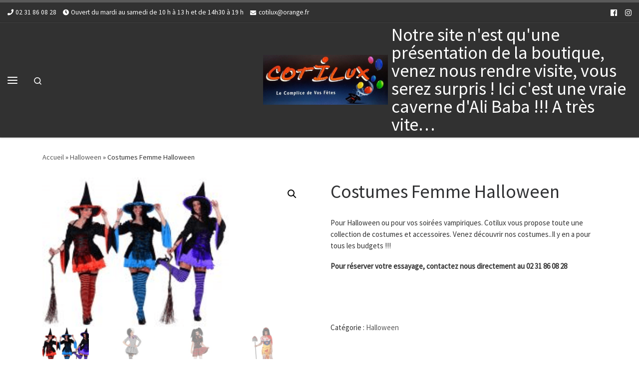

--- FILE ---
content_type: text/html; charset=UTF-8
request_url: https://cotilux.com/produit/costumes-femme-halloween/
body_size: 24197
content:
<!DOCTYPE html>
<!--[if IE 7]>
<html class="ie ie7" lang="fr-FR">
<![endif]-->
<!--[if IE 8]>
<html class="ie ie8" lang="fr-FR">
<![endif]-->
<!--[if !(IE 7) | !(IE 8)  ]><!-->
<html lang="fr-FR" class="no-js">
<!--<![endif]-->
  <head>
  <meta charset="UTF-8" />
  <meta http-equiv="X-UA-Compatible" content="IE=EDGE" />
  <meta name="viewport" content="width=device-width, initial-scale=1.0" />
  <link rel="profile"  href="https://gmpg.org/xfn/11" />
  <link rel="pingback" href="https://cotilux.com/xmlrpc.php" />
  <!-- scripts for IE8 and less  -->
  <!--[if lt IE 9]>
    <script src="https://cotilux.com/wp-content/themes/customizr-pro/assets/front/js/libs/html5.js"></script>
  <![endif]-->
<script>(function(html){html.className = html.className.replace(/\bno-js\b/,'js')})(document.documentElement);</script>
<title>Costumes Femme Halloween &#8211; Notre site n&#039;est qu&#039;une présentation de la boutique, venez nous rendre visite, vous serez surpris ! Ici c&#039;est une vraie caverne d&#039;Ali Baba !!! A très vite&#8230;</title>
<meta name='robots' content='max-image-preview:large' />
<link rel='dns-prefetch' href='//fonts.googleapis.com' />
<link rel="alternate" type="application/rss+xml" title="Notre site n&#039;est qu&#039;une présentation de la boutique, venez nous rendre visite, vous serez surpris ! Ici c&#039;est une vraie caverne d&#039;Ali Baba !!! A très vite... &raquo; Flux" href="https://cotilux.com/feed/" />
<link rel="alternate" type="application/rss+xml" title="Notre site n&#039;est qu&#039;une présentation de la boutique, venez nous rendre visite, vous serez surpris ! Ici c&#039;est une vraie caverne d&#039;Ali Baba !!! A très vite... &raquo; Flux des commentaires" href="https://cotilux.com/comments/feed/" />
<script type="text/javascript">
window._wpemojiSettings = {"baseUrl":"https:\/\/s.w.org\/images\/core\/emoji\/14.0.0\/72x72\/","ext":".png","svgUrl":"https:\/\/s.w.org\/images\/core\/emoji\/14.0.0\/svg\/","svgExt":".svg","source":{"concatemoji":"https:\/\/cotilux.com\/wp-includes\/js\/wp-emoji-release.min.js?ver=6.2.8"}};
/*! This file is auto-generated */
!function(e,a,t){var n,r,o,i=a.createElement("canvas"),p=i.getContext&&i.getContext("2d");function s(e,t){p.clearRect(0,0,i.width,i.height),p.fillText(e,0,0);e=i.toDataURL();return p.clearRect(0,0,i.width,i.height),p.fillText(t,0,0),e===i.toDataURL()}function c(e){var t=a.createElement("script");t.src=e,t.defer=t.type="text/javascript",a.getElementsByTagName("head")[0].appendChild(t)}for(o=Array("flag","emoji"),t.supports={everything:!0,everythingExceptFlag:!0},r=0;r<o.length;r++)t.supports[o[r]]=function(e){if(p&&p.fillText)switch(p.textBaseline="top",p.font="600 32px Arial",e){case"flag":return s("\ud83c\udff3\ufe0f\u200d\u26a7\ufe0f","\ud83c\udff3\ufe0f\u200b\u26a7\ufe0f")?!1:!s("\ud83c\uddfa\ud83c\uddf3","\ud83c\uddfa\u200b\ud83c\uddf3")&&!s("\ud83c\udff4\udb40\udc67\udb40\udc62\udb40\udc65\udb40\udc6e\udb40\udc67\udb40\udc7f","\ud83c\udff4\u200b\udb40\udc67\u200b\udb40\udc62\u200b\udb40\udc65\u200b\udb40\udc6e\u200b\udb40\udc67\u200b\udb40\udc7f");case"emoji":return!s("\ud83e\udef1\ud83c\udffb\u200d\ud83e\udef2\ud83c\udfff","\ud83e\udef1\ud83c\udffb\u200b\ud83e\udef2\ud83c\udfff")}return!1}(o[r]),t.supports.everything=t.supports.everything&&t.supports[o[r]],"flag"!==o[r]&&(t.supports.everythingExceptFlag=t.supports.everythingExceptFlag&&t.supports[o[r]]);t.supports.everythingExceptFlag=t.supports.everythingExceptFlag&&!t.supports.flag,t.DOMReady=!1,t.readyCallback=function(){t.DOMReady=!0},t.supports.everything||(n=function(){t.readyCallback()},a.addEventListener?(a.addEventListener("DOMContentLoaded",n,!1),e.addEventListener("load",n,!1)):(e.attachEvent("onload",n),a.attachEvent("onreadystatechange",function(){"complete"===a.readyState&&t.readyCallback()})),(e=t.source||{}).concatemoji?c(e.concatemoji):e.wpemoji&&e.twemoji&&(c(e.twemoji),c(e.wpemoji)))}(window,document,window._wpemojiSettings);
</script>
<style type="text/css">
img.wp-smiley,
img.emoji {
	display: inline !important;
	border: none !important;
	box-shadow: none !important;
	height: 1em !important;
	width: 1em !important;
	margin: 0 0.07em !important;
	vertical-align: -0.1em !important;
	background: none !important;
	padding: 0 !important;
}
</style>
	<link rel='stylesheet' id='font-customizer-style-css' href='https://cotilux.com/wp-content/themes/customizr-pro/addons/wfc/front/assets/css/font_customizer.min.css?ver=3.0.8' type='text/css' media='all' />
<link rel='stylesheet' id='czr-gfonts-css' href='//fonts.googleapis.com/css?family=Source+Sans+Pro' type='text/css' media='all' />
<link rel='stylesheet' id='customizr-fa-css' href='https://cotilux.com/wp-content/themes/customizr-pro/assets/shared/fonts/fa/css/fontawesome-all.min.css?ver=2.1.34' type='text/css' media='all' />
<link rel='stylesheet' id='mc-front-style-css' href='https://cotilux.com/wp-content/themes/customizr-pro/addons/bundle/menu-customizer/assets/front/css/mc-front.min.css?ver=2.1.34' type='text/css' media='all' />
<link rel='stylesheet' id='wp-block-library-css' href='https://cotilux.com/wp-includes/css/dist/block-library/style.min.css?ver=6.2.8' type='text/css' media='all' />
<link rel='stylesheet' id='wc-block-vendors-style-css' href='https://cotilux.com/wp-content/plugins/woocommerce/packages/woocommerce-blocks/build/vendors-style.css?ver=4.4.3' type='text/css' media='all' />
<link rel='stylesheet' id='wc-block-style-css' href='https://cotilux.com/wp-content/plugins/woocommerce/packages/woocommerce-blocks/build/style.css?ver=4.4.3' type='text/css' media='all' />
<link rel='stylesheet' id='classic-theme-styles-css' href='https://cotilux.com/wp-includes/css/classic-themes.min.css?ver=6.2.8' type='text/css' media='all' />
<style id='global-styles-inline-css' type='text/css'>
body{--wp--preset--color--black: #000000;--wp--preset--color--cyan-bluish-gray: #abb8c3;--wp--preset--color--white: #ffffff;--wp--preset--color--pale-pink: #f78da7;--wp--preset--color--vivid-red: #cf2e2e;--wp--preset--color--luminous-vivid-orange: #ff6900;--wp--preset--color--luminous-vivid-amber: #fcb900;--wp--preset--color--light-green-cyan: #7bdcb5;--wp--preset--color--vivid-green-cyan: #00d084;--wp--preset--color--pale-cyan-blue: #8ed1fc;--wp--preset--color--vivid-cyan-blue: #0693e3;--wp--preset--color--vivid-purple: #9b51e0;--wp--preset--gradient--vivid-cyan-blue-to-vivid-purple: linear-gradient(135deg,rgba(6,147,227,1) 0%,rgb(155,81,224) 100%);--wp--preset--gradient--light-green-cyan-to-vivid-green-cyan: linear-gradient(135deg,rgb(122,220,180) 0%,rgb(0,208,130) 100%);--wp--preset--gradient--luminous-vivid-amber-to-luminous-vivid-orange: linear-gradient(135deg,rgba(252,185,0,1) 0%,rgba(255,105,0,1) 100%);--wp--preset--gradient--luminous-vivid-orange-to-vivid-red: linear-gradient(135deg,rgba(255,105,0,1) 0%,rgb(207,46,46) 100%);--wp--preset--gradient--very-light-gray-to-cyan-bluish-gray: linear-gradient(135deg,rgb(238,238,238) 0%,rgb(169,184,195) 100%);--wp--preset--gradient--cool-to-warm-spectrum: linear-gradient(135deg,rgb(74,234,220) 0%,rgb(151,120,209) 20%,rgb(207,42,186) 40%,rgb(238,44,130) 60%,rgb(251,105,98) 80%,rgb(254,248,76) 100%);--wp--preset--gradient--blush-light-purple: linear-gradient(135deg,rgb(255,206,236) 0%,rgb(152,150,240) 100%);--wp--preset--gradient--blush-bordeaux: linear-gradient(135deg,rgb(254,205,165) 0%,rgb(254,45,45) 50%,rgb(107,0,62) 100%);--wp--preset--gradient--luminous-dusk: linear-gradient(135deg,rgb(255,203,112) 0%,rgb(199,81,192) 50%,rgb(65,88,208) 100%);--wp--preset--gradient--pale-ocean: linear-gradient(135deg,rgb(255,245,203) 0%,rgb(182,227,212) 50%,rgb(51,167,181) 100%);--wp--preset--gradient--electric-grass: linear-gradient(135deg,rgb(202,248,128) 0%,rgb(113,206,126) 100%);--wp--preset--gradient--midnight: linear-gradient(135deg,rgb(2,3,129) 0%,rgb(40,116,252) 100%);--wp--preset--duotone--dark-grayscale: url('#wp-duotone-dark-grayscale');--wp--preset--duotone--grayscale: url('#wp-duotone-grayscale');--wp--preset--duotone--purple-yellow: url('#wp-duotone-purple-yellow');--wp--preset--duotone--blue-red: url('#wp-duotone-blue-red');--wp--preset--duotone--midnight: url('#wp-duotone-midnight');--wp--preset--duotone--magenta-yellow: url('#wp-duotone-magenta-yellow');--wp--preset--duotone--purple-green: url('#wp-duotone-purple-green');--wp--preset--duotone--blue-orange: url('#wp-duotone-blue-orange');--wp--preset--font-size--small: 13px;--wp--preset--font-size--medium: 20px;--wp--preset--font-size--large: 36px;--wp--preset--font-size--x-large: 42px;--wp--preset--spacing--20: 0.44rem;--wp--preset--spacing--30: 0.67rem;--wp--preset--spacing--40: 1rem;--wp--preset--spacing--50: 1.5rem;--wp--preset--spacing--60: 2.25rem;--wp--preset--spacing--70: 3.38rem;--wp--preset--spacing--80: 5.06rem;--wp--preset--shadow--natural: 6px 6px 9px rgba(0, 0, 0, 0.2);--wp--preset--shadow--deep: 12px 12px 50px rgba(0, 0, 0, 0.4);--wp--preset--shadow--sharp: 6px 6px 0px rgba(0, 0, 0, 0.2);--wp--preset--shadow--outlined: 6px 6px 0px -3px rgba(255, 255, 255, 1), 6px 6px rgba(0, 0, 0, 1);--wp--preset--shadow--crisp: 6px 6px 0px rgba(0, 0, 0, 1);}:where(.is-layout-flex){gap: 0.5em;}body .is-layout-flow > .alignleft{float: left;margin-inline-start: 0;margin-inline-end: 2em;}body .is-layout-flow > .alignright{float: right;margin-inline-start: 2em;margin-inline-end: 0;}body .is-layout-flow > .aligncenter{margin-left: auto !important;margin-right: auto !important;}body .is-layout-constrained > .alignleft{float: left;margin-inline-start: 0;margin-inline-end: 2em;}body .is-layout-constrained > .alignright{float: right;margin-inline-start: 2em;margin-inline-end: 0;}body .is-layout-constrained > .aligncenter{margin-left: auto !important;margin-right: auto !important;}body .is-layout-constrained > :where(:not(.alignleft):not(.alignright):not(.alignfull)){max-width: var(--wp--style--global--content-size);margin-left: auto !important;margin-right: auto !important;}body .is-layout-constrained > .alignwide{max-width: var(--wp--style--global--wide-size);}body .is-layout-flex{display: flex;}body .is-layout-flex{flex-wrap: wrap;align-items: center;}body .is-layout-flex > *{margin: 0;}:where(.wp-block-columns.is-layout-flex){gap: 2em;}.has-black-color{color: var(--wp--preset--color--black) !important;}.has-cyan-bluish-gray-color{color: var(--wp--preset--color--cyan-bluish-gray) !important;}.has-white-color{color: var(--wp--preset--color--white) !important;}.has-pale-pink-color{color: var(--wp--preset--color--pale-pink) !important;}.has-vivid-red-color{color: var(--wp--preset--color--vivid-red) !important;}.has-luminous-vivid-orange-color{color: var(--wp--preset--color--luminous-vivid-orange) !important;}.has-luminous-vivid-amber-color{color: var(--wp--preset--color--luminous-vivid-amber) !important;}.has-light-green-cyan-color{color: var(--wp--preset--color--light-green-cyan) !important;}.has-vivid-green-cyan-color{color: var(--wp--preset--color--vivid-green-cyan) !important;}.has-pale-cyan-blue-color{color: var(--wp--preset--color--pale-cyan-blue) !important;}.has-vivid-cyan-blue-color{color: var(--wp--preset--color--vivid-cyan-blue) !important;}.has-vivid-purple-color{color: var(--wp--preset--color--vivid-purple) !important;}.has-black-background-color{background-color: var(--wp--preset--color--black) !important;}.has-cyan-bluish-gray-background-color{background-color: var(--wp--preset--color--cyan-bluish-gray) !important;}.has-white-background-color{background-color: var(--wp--preset--color--white) !important;}.has-pale-pink-background-color{background-color: var(--wp--preset--color--pale-pink) !important;}.has-vivid-red-background-color{background-color: var(--wp--preset--color--vivid-red) !important;}.has-luminous-vivid-orange-background-color{background-color: var(--wp--preset--color--luminous-vivid-orange) !important;}.has-luminous-vivid-amber-background-color{background-color: var(--wp--preset--color--luminous-vivid-amber) !important;}.has-light-green-cyan-background-color{background-color: var(--wp--preset--color--light-green-cyan) !important;}.has-vivid-green-cyan-background-color{background-color: var(--wp--preset--color--vivid-green-cyan) !important;}.has-pale-cyan-blue-background-color{background-color: var(--wp--preset--color--pale-cyan-blue) !important;}.has-vivid-cyan-blue-background-color{background-color: var(--wp--preset--color--vivid-cyan-blue) !important;}.has-vivid-purple-background-color{background-color: var(--wp--preset--color--vivid-purple) !important;}.has-black-border-color{border-color: var(--wp--preset--color--black) !important;}.has-cyan-bluish-gray-border-color{border-color: var(--wp--preset--color--cyan-bluish-gray) !important;}.has-white-border-color{border-color: var(--wp--preset--color--white) !important;}.has-pale-pink-border-color{border-color: var(--wp--preset--color--pale-pink) !important;}.has-vivid-red-border-color{border-color: var(--wp--preset--color--vivid-red) !important;}.has-luminous-vivid-orange-border-color{border-color: var(--wp--preset--color--luminous-vivid-orange) !important;}.has-luminous-vivid-amber-border-color{border-color: var(--wp--preset--color--luminous-vivid-amber) !important;}.has-light-green-cyan-border-color{border-color: var(--wp--preset--color--light-green-cyan) !important;}.has-vivid-green-cyan-border-color{border-color: var(--wp--preset--color--vivid-green-cyan) !important;}.has-pale-cyan-blue-border-color{border-color: var(--wp--preset--color--pale-cyan-blue) !important;}.has-vivid-cyan-blue-border-color{border-color: var(--wp--preset--color--vivid-cyan-blue) !important;}.has-vivid-purple-border-color{border-color: var(--wp--preset--color--vivid-purple) !important;}.has-vivid-cyan-blue-to-vivid-purple-gradient-background{background: var(--wp--preset--gradient--vivid-cyan-blue-to-vivid-purple) !important;}.has-light-green-cyan-to-vivid-green-cyan-gradient-background{background: var(--wp--preset--gradient--light-green-cyan-to-vivid-green-cyan) !important;}.has-luminous-vivid-amber-to-luminous-vivid-orange-gradient-background{background: var(--wp--preset--gradient--luminous-vivid-amber-to-luminous-vivid-orange) !important;}.has-luminous-vivid-orange-to-vivid-red-gradient-background{background: var(--wp--preset--gradient--luminous-vivid-orange-to-vivid-red) !important;}.has-very-light-gray-to-cyan-bluish-gray-gradient-background{background: var(--wp--preset--gradient--very-light-gray-to-cyan-bluish-gray) !important;}.has-cool-to-warm-spectrum-gradient-background{background: var(--wp--preset--gradient--cool-to-warm-spectrum) !important;}.has-blush-light-purple-gradient-background{background: var(--wp--preset--gradient--blush-light-purple) !important;}.has-blush-bordeaux-gradient-background{background: var(--wp--preset--gradient--blush-bordeaux) !important;}.has-luminous-dusk-gradient-background{background: var(--wp--preset--gradient--luminous-dusk) !important;}.has-pale-ocean-gradient-background{background: var(--wp--preset--gradient--pale-ocean) !important;}.has-electric-grass-gradient-background{background: var(--wp--preset--gradient--electric-grass) !important;}.has-midnight-gradient-background{background: var(--wp--preset--gradient--midnight) !important;}.has-small-font-size{font-size: var(--wp--preset--font-size--small) !important;}.has-medium-font-size{font-size: var(--wp--preset--font-size--medium) !important;}.has-large-font-size{font-size: var(--wp--preset--font-size--large) !important;}.has-x-large-font-size{font-size: var(--wp--preset--font-size--x-large) !important;}
.wp-block-navigation a:where(:not(.wp-element-button)){color: inherit;}
:where(.wp-block-columns.is-layout-flex){gap: 2em;}
.wp-block-pullquote{font-size: 1.5em;line-height: 1.6;}
</style>
<link rel='stylesheet' id='wpsm_counter-font-awesome-front-css' href='https://cotilux.com/wp-content/plugins/counter-number-showcase/assets/css/font-awesome/css/font-awesome.min.css?ver=6.2.8' type='text/css' media='all' />
<link rel='stylesheet' id='wpsm_counter_bootstrap-front-css' href='https://cotilux.com/wp-content/plugins/counter-number-showcase/assets/css/bootstrap-front.css?ver=6.2.8' type='text/css' media='all' />
<link rel='stylesheet' id='wpsm_counter_column-css' href='https://cotilux.com/wp-content/plugins/counter-number-showcase/assets/css/counter-column.css?ver=6.2.8' type='text/css' media='all' />
<link rel='stylesheet' id='magnific-css' href='https://cotilux.com/wp-content/plugins/shortcode-gallery-for-matterport-showcase/magnific.css?ver=1.1.0' type='text/css' media='all' />
<link rel='stylesheet' id='wp-matterport-css' href='https://cotilux.com/wp-content/plugins/shortcode-gallery-for-matterport-showcase/wp-matterport.css?ver=2.2.2' type='text/css' media='all' />
<link rel='stylesheet' id='photoswipe-css' href='https://cotilux.com/wp-content/plugins/woocommerce/assets/css/photoswipe/photoswipe.min.css?ver=5.1.0' type='text/css' media='all' />
<link rel='stylesheet' id='photoswipe-default-skin-css' href='https://cotilux.com/wp-content/plugins/woocommerce/assets/css/photoswipe/default-skin/default-skin.min.css?ver=5.1.0' type='text/css' media='all' />
<link rel='stylesheet' id='woocommerce-layout-css' href='https://cotilux.com/wp-content/plugins/woocommerce/assets/css/woocommerce-layout.css?ver=5.1.0' type='text/css' media='all' />
<link rel='stylesheet' id='woocommerce-smallscreen-css' href='https://cotilux.com/wp-content/plugins/woocommerce/assets/css/woocommerce-smallscreen.css?ver=5.1.0' type='text/css' media='only screen and (max-width: 768px)' />
<link rel='stylesheet' id='woocommerce-general-css' href='https://cotilux.com/wp-content/plugins/woocommerce/assets/css/woocommerce.css?ver=5.1.0' type='text/css' media='all' />
<style id='woocommerce-inline-inline-css' type='text/css'>
.woocommerce form .form-row .required { visibility: visible; }
</style>
<style id='grw-public-main-css-inline-css' type='text/css'>
.wp-gr,.wp-gr *,.wp-gr ::after,.wp-gr ::before{box-sizing:border-box}.wp-gr{display:block;direction:ltr;font-size:var(--font-size, 16px);font-family:var(--font-family, inherit);font-style:normal;font-weight:400;text-align:start;line-height:normal;overflow:visible;text-decoration:none;list-style-type:disc;box-sizing:border-box;visibility:visible!important}.wp-gr div,.wp-gr span{margin:0;padding:0;color:inherit;font:inherit;line-height:normal;letter-spacing:normal;text-transform:none;text-decoration:none;border:0;background:0 0}.wp-gr a{color:inherit;border:0;text-decoration:none;background:0 0;cursor:pointer}.wp-gr a:focus{outline:0}.wp-gr a:focus-visible{outline:2px solid currentColor;outline-offset:2px}.wp-gr img{display:block;max-width:100%;height:auto;margin:0;padding:0;border:0;line-height:0;vertical-align:middle}.wp-gr i{font-style:normal;font-weight:inherit;margin:0;padding:0;border:0;vertical-align:middle;background:0 0}.wp-gr svg{display:inline-block;width:auto;height:auto;vertical-align:middle;overflow:visible}.wp-gr svg use{opacity:1;visibility:visible}.wp-gr{--rev-gap:4px;--img-size:46px;--media-gap:8px;--media-size:40px;--media-lines:2;--color:#fb8e28;--rev-color:#f4f4f4;--rpi-star-color:var(--star-color, var(--color));--rpi-slider-gap:8px;--rpi-slider-btn:1em;--rpi-slider-btn-padding:.5em;--slider-ltgt-bg:var(--rev-color);--slider-ltgt-border-width:4px;--slider-dot-size:8px;--slider-dot-gap:8px;--slider-dots-visible:5;--slider-act-dot-color:var(--color)}.wp-gr .wp-google-based,.wp-gr .wp-google-powered{margin:0!important;padding:0!important;color:var(--head-based-color,#555)!important}.wp-gr .wp-google-powered{color:var(--powered-color,#777)!important;font-size:16px;font-weight:600}.wp-gr .wp-google-powered>span{font-weight:600!important}.wp-gr .grw-img{position:relative!important;min-width:var(--img-size)!important;max-width:var(--img-size)!important;height:var(--img-size)!important;border:none!important;z-index:3!important}.wp-gr .grw-img-wrap{position:relative;min-width:var(--img-size)!important;max-width:var(--img-size)!important;overflow:visible}.wp-gr .grw-img-wrap::before{content:'';position:absolute;top:0;left:0;width:var(--img-size);height:var(--img-size);border-radius:50%;box-shadow:0 0 2px rgba(0,0,0,.12),0 2px 4px rgba(0,0,0,.24)!important;pointer-events:none}.wp-gr .grw-header .grw-img{border-radius:50%}.wp-gr .grw-header.wp-place-center{width:100%!important}.wp-gr .wp-google-name{color:var(--name-color,#333)!important;font-size:100%!important;font-weight:700!important;text-decoration:none!important;white-space:nowrap!important;text-overflow:ellipsis!important;overflow:hidden!important;width:100%!important;text-align:var(--align,start)!important}.wp-gr .grw-header .wp-google-name{width:auto!important;margin:0!important;padding:0!important;font-size:128%!important}.wp-gr a.wp-google-name{color:#427fed!important;text-decoration:none!important}.wp-gr .wp-google-time{color:#555!important;font-size:13px!important;white-space:nowrap!important}.wp-gr .wp-google-text{color:var(--text-color,#222)!important;font-size:15px!important;line-height:24px!important;max-width:100%!important;overflow:hidden!important;white-space:pre-wrap!important;word-break:break-word!important;vertical-align:middle!important}.wp-gr .rpi-stars+.wp-google-text{padding-left:4px!important}.wp-gr .wp-more{display:none}.wp-gr .wp-more-toggle{color:#136aaf!important;cursor:pointer!important;text-decoration:none!important}.wp-gr .wp-google-url{display:block;margin:4px auto!important;color:#136aaf!important;text-align:center!important}.wp-gr.wp-dark .wp-google-name{color:#eee!important}.wp-gr.rpi.wp-dark .wp-google-name a{color:var(--head-based-color,#eee)!important}.wp-gr.wp-dark .wp-google-time{color:#bbb!important}.wp-gr.wp-dark .wp-google-text{color:#ececec!important}.wp-gr.wp-dark .wp-google-powered{color:var(--powered-color,#fff)!important}.wp-gr.wp-dark .wp-google-based{color:var(--head-based-color,#999)!important}.wp-gr:not(.wp-dark) .grw-review-inner.grw-backgnd{background:var(--rev-color)!important}.wp-gr.rpi .wp-google-name{font-size:100%!important}.wp-gr.rpi .grw-hide,.wp-gr.rpi .wp-google-hide{display:none}.wp-gr.rpi .wp-google-name a{color:var(--head-name-color,#333)!important;font-size:18px!important;text-decoration:none!important}.wp-gr.rpi a.wp-google-name{margin:0!important;color:var(--name-color,#154fc1)!important;text-decoration:none!important;white-space:nowrap!important;text-overflow:ellipsis!important}.wp-gr{display:block!important;width:100%!important;padding-bottom:20px!important;text-align:left!important;direction:ltr!important;box-sizing:border-box!important}.wp-gr .grw-row{display:-ms-flexbox!important;display:flex!important;flex-wrap:nowrap!important;align-items:center!important;-ms-flex-wrap:nowrap!important;-ms-flex-align:center!important}.grw-row.grw-row-xs{-ms-flex-wrap:wrap!important;flex-wrap:wrap!important}.grw-row-x .grw-header+.grw-content .grw-review,.grw-row-xs .grw-content,.grw-row-xs .grw-header,.grw-row-xs .grw-review{--col:1}.grw-row-xl .grw-header+.grw-content{--col:1.2}.grw-row-l .grw-header+.grw-content{--col:1.25}.grw-row-m .grw-header+.grw-content{--col:1.333333}.grw-row-s .grw-header+.grw-content{--col:1.5}.grw-row-s .grw-header+.grw-content .grw-review,.grw-row-x .grw-header,.grw-row-x .grw-header+.grw-content,.grw-row-x .grw-review{--col:2}.grw-row-m .grw-header+.grw-content .grw-review,.grw-row-s .grw-header,.grw-row-s .grw-review{--col:3}.grw-row-l .grw-review,.grw-row-m .grw-header,.grw-row-m .grw-review{--col:4}.grw-row-l .grw-header,.grw-row-xl .grw-review{--col:5}.grw-row-xl .grw-header{--col:6}.grw-row .grw-content,.grw-row .grw-header{-ms-flex:1 0 calc(100% / var(--col,3))!important;flex:1 0 calc(100% / var(--col,3))!important;width:calc(100% / var(--col,3))!important}.grw-row .grw-review{-ms-flex:1 0 calc((100% - var(--card-gap,16px)*(var(--col,3) - 1))/ var(--col,3))!important;flex:1 0 calc((100% - var(--card-gap,16px)*(var(--col,3) - 1))/ var(--col,3))!important;width:calc((100% - var(--card-gap,16px)*(var(--col,3) - 1))/ var(--col,3))!important}.wp-gr .grw-content{position:relative!important;min-width:0!important}.wp-gr .grw-content-inner{position:relative!important;display:flex!important;align-items:center!important}.wp-gr .grw-review-inner{height:100%!important}.wp-gr .grw-header-inner,.wp-gr .grw-review-inner{position:relative!important;padding:16px!important;width:100%!important}.wp-gr .wp-google-list .grw-header-inner{padding:0 0 16px 0!important}.wp-gr .grw-review-inner.grw-round{border-radius:8px!important}.wp-gr .grw-review-inner.grw-shadow{box-shadow:0 0 2px rgba(0,0,0,.12),0 2px 4px rgba(0,0,0,.24)!important}.wp-gr .grw-review-inner>svg{position:absolute!important;top:10px!important;right:10px!important;width:16px!important;height:16px!important}.wp-gr .grw-review{display:flex;position:relative!important;justify-content:center!important;align-items:center!important;flex-shrink:0!important}.wp-gr .grw-review .wp-google-left{display:block!important;overflow:hidden!important;white-space:nowrap!important;text-overflow:ellipsis!important;line-height:24px!important;padding-bottom:2px!important}.wp-gr .grw-review .wp-google-feedback{height:100px!important;overflow-y:auto!important}.wp-gr .grw-scroll::-webkit-scrollbar{width:4px!important}.wp-gr .grw-scroll::-webkit-scrollbar-track{-webkit-box-shadow:inset 0 0 6px rgba(0,0,0,.3)!important;-webkit-border-radius:4px!important;border-radius:4px!important}.wp-gr .grw-scroll::-webkit-scrollbar-thumb{-webkit-border-radius:10px!important;border-radius:10px!important;background:#ccc!important;-webkit-box-shadow:inset 0 0 6px rgba(0,0,0,.5)!important}.wp-gr .wp-google-wr{display:flex;margin:0!important}.wp-gr .wp-google-wr a{color:#fff!important;padding:4px 12px 8px!important;outline:0!important;border-radius:27px!important;background:var(--btn-color,#1f67e7)!important;white-space:nowrap!important;vertical-align:middle!important;opacity:.9!important;text-shadow:1px 1px 0 #888!important;box-shadow:0 0 2px rgba(0,0,0,.12),0 2px 4px rgba(0,0,0,.24)!important;user-select:none!important;transition:all .2s ease-in-out!important}.wp-gr .wp-google-wr a:hover{opacity:.95!important;background:var(--btn-color,#1f67e7)!important;box-shadow:0 0 2px rgba(0,0,0,.12),0 3px 5px rgba(0,0,0,.24)!important}.wp-gr .wp-google-wr a:active{opacity:1!important;background:var(--btn-color,#1f67e7)!important;box-shadow:none!important}.wp-gr .wp-google-wr a svg{display:inline-block;width:16px;height:16px;padding:1px;margin:0 0 0 4px;background:#fff;border-radius:50%}.wp-gr[data-layout=grid] .grw-reviews{display:flex;gap:var(--card-gap,12px);flex-wrap:wrap!important;-ms-flex-wrap:wrap!important}.wp-gr .grw-b{font-weight:700!important;white-space:nowrap!important}.wp-gr .wp-google-reply{font-size:14px!important;margin-top:auto!important;margin-left:6px!important;padding-left:6px!important;border-left:1px solid #999!important;overflow:hidden!important;overflow-y:auto!important;line-height:20px!important;max-height:44px!important}.wp-gr .wp-google-reply>div{display:flex;gap:4px;align-items:center}.wp-gr .wp-google-reply .wp-google-time{font-size:11px!important;white-space:nowrap!important}.wp-gr .wp-google-img{display:flex;flex-wrap:wrap;gap:var(--media-gap);max-height:calc((var(--media-size) + var(--media-gap)) * var(--media-lines) - 2px)!important;overflow-y:auto!important}.wp-gr .wp-google-img img{display:flex;width:var(--media-size)!important;height:var(--media-size)!important;cursor:pointer!important;border-radius:3px!important;box-shadow:0 0 2px rgba(0,0,0,.12),0 2px 4px rgba(0,0,0,.24)!important}.rpi-flx{display:var(--flx,flex)!important;flex-direction:var(--dir,column)!important;gap:var(--gap,2px)!important;align-items:var(--align,flex-start)!important;flex-wrap:var(--wrap,nowrap)!important;overflow:var(--overflow,visible)!important;width:100%!important}.rpi-col16{--dir:column;--gap:16px;--align:flex-start;--overflow:hidden}.rpi-col12{--dir:column;--gap:12px;--align:flex-start;--overflow:hidden}.rpi-col6{--dir:column;--gap:6px;--align:flex-start;--overflow:hidden}.rpi-col8{--dir:column;--gap:8px;--align:flex-start}.rpi-col4{--dir:column;--gap:4px;--align:flex-start}.rpi-row12-center{--dir:row;--gap:12px;--align:center;--overflow:visible}.rpi-row12{--dir:row;--gap:12px;--align:flex-start}:root{--star-gap:2px;--rpi-star-size:20px;--rpi-star-color:#fb8e28;--rpi-star-empty-color:#cccccc;--rpi-icon-scale-google:1.00;--rpi-icon-scale-yelp:0.92;--rpi-icon-scale-fb:1.125;--rpi-yelp-empty-color:#cccccc;--rpi-yelp-five-color:#fb433c;--rpi-yelp-four-color:#ff643d;--rpi-yelp-three-color:#ff8742;--rpi-yelp-two-color:#ffad48;--rpi-yelp-one-color:#ffcc4b;--rpi-yelp-radius:3px;--rpi-fb-color:#fa3e3e;--rpi-fb-radius:3px;--rpi-star-empty:url("data:image/svg+xml;utf8,%3Csvg xmlns='http://www.w3.org/2000/svg' viewBox='0 0 24 24'%3E%3Cpath d='M11.48 3.499a.562.562 0 0 1 1.04 0l2.125 5.111a.563.563 0 0 0 .475.345l5.518.442c.499.04.701.663.321.988l-4.204 3.602a.563.563 0 0 0-.182.557l1.285 5.385a.562.562 0 0 1-.84.61l-4.725-2.885a.562.562 0 0 0-.586 0L6.982 20.54a.562.562 0 0 1-.84-.61l1.285-5.386a.562.562 0 0 0-.182-.557l-4.204-3.602a.562.562 0 0 1 .321-.988l5.518-.442a.563.563 0 0 0 .475-.345L11.48 3.5Z' fill='none' stroke='currentColor' stroke-width='1.5' stroke-linejoin='round'/%3E%3C/svg%3E");--rpi-star-mask:url("data:image/svg+xml;utf8,%3Csvg xmlns='http://www.w3.org/2000/svg' viewBox='0 0 24 24'%3E%3Cpath d='M10.7881 3.21068C11.2364 2.13274 12.7635 2.13273 13.2118 3.21068L15.2938 8.2164L20.6979 8.64964C21.8616 8.74293 22.3335 10.1952 21.4469 10.9547L17.3295 14.4817L18.5874 19.7551C18.8583 20.8908 17.6229 21.7883 16.6266 21.1798L11.9999 18.3538L7.37329 21.1798C6.37697 21.7883 5.14158 20.8908 5.41246 19.7551L6.67038 14.4817L2.55303 10.9547C1.66639 10.1952 2.13826 8.74293 3.302 8.64964L8.70609 8.2164L10.7881 3.21068Z'/%3E%3C/svg%3E")}.rpi-stars .rpi-star{display:none!important}.rpi-star,.rpi-stars-tripadvisor,.rpi-stars-yelp{display:var(--flx,flex);align-items:center;gap:var(--gap,4px);text-align:start;z-index:9}.rpi-star[data-rating]:empty::before{content:attr(data-rating);color:var(--rpi-rating-color,var(--rpi-star-color));font-size:var(--head-grade-fs, 18px);font-weight:var(--head-grade-weight,900)}.rpi-star i{padding:0 2px;cursor:pointer!important;background-color:var(--rpi-star-empty-color)}.rpi-star[data-rating="1"] i:nth-child(-n+1),.rpi-star[data-rating="2"] i:nth-child(-n+2),.rpi-star[data-rating="3"] i:nth-child(-n+3),.rpi-star[data-rating="4"] i:nth-child(-n+4),.rpi-star[data-rating="5"] i:nth-child(-n+5){background-color:var(--rpi-star-color)}.rpi-star:hover i{background-color:var(--rpi-star-color)!important}.rpi-star i:hover~i{background-color:var(--rpi-star-empty-color)!important}.rpi-star i,.rpi-star[data-rating]:empty::after{content:'';width:var(--rpi-star-size)!important;height:var(--rpi-star-size)!important;-webkit-mask-image:var(--rpi-star-mask)!important;-webkit-mask-repeat:no-repeat!important;-webkit-mask-position:center!important;-webkit-mask-size:contain!important;mask-image:var(--rpi-star-mask)!important;mask-repeat:no-repeat!important;mask-position:center!important;mask-size:contain!important}.rpi-star[data-rating]:empty::after{background-color:var(--rpi-star-color)}.rpi-star+.rpi-stars{--stars-offset:1;--stars:calc(var(--stars-max) - var(--stars-offset))}.rpi-stars{--star-size:var(--rpi-star-size, 18px);--star-color:var(--rpi-star-color);--empty:var(--rpi-star-empty);--mask:var(--rpi-star-mask);--stars:5;--icon-scale:1;--rating-scale:0.8;--gap:var(--star-gap, 2px);--stars-w:calc(var(--stars) * (var(--star-size) + var(--star-gap)));--fill:calc((var(--rating) / var(--stars)) * 100%);--bg-size:calc(var(--star-size) * var(--icon-scale));--bg-size-x:calc(var(--bg-size) + var(--star-gap));position:relative!important;display:inline-flex!important;align-items:center!important;align-self:var(--star-align-self,start)!important;width:max-content!important;height:var(--star-size)!important;font-size:calc(var(--star-size) * var(--rating-scale))!important;font-weight:900!important;color:var(--rpi-rating-color,var(--star-color))!important;white-space:nowrap!important;vertical-align:middle!important;padding-right:calc(var(--stars-w) + var(--gap))!important}.rpi-stars:empty{--gap:0px}.rpi-stars::before{content:''!important;position:absolute!important;top:50%!important;right:0!important;width:var(--stars-w)!important;height:var(--star-size)!important;transform:translateY(-50%)!important;background-color:var(--star-color)!important;-webkit-mask-image:var(--empty)!important;-webkit-mask-repeat:repeat-x!important;-webkit-mask-position:left center!important;-webkit-mask-size:var(--bg-size-x) var(--bg-size)!important;mask-image:var(--empty)!important;mask-repeat:repeat-x!important;mask-position:left center!important;mask-size:var(--bg-size-x) var(--bg-size)!important}.rpi-stars::after{content:''!important;position:absolute!important;top:50%!important;right:0!important;width:var(--stars-w)!important;height:var(--star-size)!important;transform:translateY(-50%)!important;background-color:var(--star-color)!important;-webkit-mask-image:var(--mask)!important;-webkit-mask-repeat:repeat-x!important;-webkit-mask-position:left center!important;-webkit-mask-size:var(--bg-size-x) var(--bg-size)!important;mask-image:var(--mask)!important;mask-repeat:repeat-x!important;mask-position:left center!important;mask-size:var(--bg-size-x) var(--bg-size)!important;clip-path:inset(0 calc(100% - var(--fill)) 0 0)!important}.rpi-stars-yelp{--icon-scale:var(--rpi-icon-scale-yelp);--empty-color:var(--rpi-yelp-empty-color);--five-color:var(--rpi-yelp-five-color);--four-color:var(--rpi-yelp-four-color);--three-color:var(--rpi-yelp-three-color);--two-color:var(--rpi-yelp-two-color);--one-color:var(--rpi-yelp-one-color);--star-size:var(--rpi-star-size);--rating:0;--gap:4px;--radius:var(--rpi-yelp-radius);display:inline-flex!important;gap:var(--gap)!important;line-height:0!important;vertical-align:top!important}.rpi-stars-yelp i{position:relative!important;display:inline-block!important;font-style:normal!important;flex:0 0 auto!important;width:var(--star-size)!important;height:var(--star-size)!important;border-radius:var(--radius)!important;background-color:var(--empty-color)!important;background-image:linear-gradient(90deg,var(--star-color) 0 calc(var(--fill,0) * 1%),transparent calc(var(--fill,0) * 1%))!important;background-repeat:no-repeat!important;background-size:100% 100%!important;box-sizing:border-box!important}.rpi-stars-yelp i::after{content:''!important;position:absolute!important;inset:0!important;background-color:#fff!important;-webkit-mask-image:var(--rpi-star-mask)!important;-webkit-mask-repeat:no-repeat!important;-webkit-mask-size:calc(70% / var(--icon-scale)) calc(70% / var(--icon-scale))!important;-webkit-mask-position:center!important;mask-image:var(--rpi-star-mask)!important;mask-repeat:no-repeat!important;mask-size:calc(70% / var(--icon-scale)) calc(70% / var(--icon-scale))!important;mask-position:center!important}.rpi-stars-yelp,.rpi-stars-yelp[data-rating]::before{content:attr(data-rating);color:var(--rpi-rating-color,var(--star-color));font-size:var(--head-grade-fs, 18px);font-weight:var(--head-grade-weight,900)}.rpi-stars-yelp i:first-child{--fill:clamp(0, (var(--rating) - 0) * 100, 100)}.rpi-stars-yelp i:nth-child(2){--fill:clamp(0, (var(--rating) - 1) * 100, 100)}.rpi-stars-yelp i:nth-child(3){--fill:clamp(0, (var(--rating) - 2) * 100, 100)}.rpi-stars-yelp i:nth-child(4){--fill:clamp(0, (var(--rating) - 3) * 100, 100)}.rpi-stars-yelp i:nth-child(5){--fill:clamp(0, (var(--rating) - 4) * 100, 100)}.rpi-stars-yelp[data-stars^="1"]{--rating:1.5;--star-color:var(--one-color)}.rpi-stars-yelp[data-stars="1"]{--rating:1}.rpi-stars-yelp[data-stars^="2"]{--rating:2.5;--star-color:var(--two-color)}.rpi-stars-yelp[data-stars="2"]{--rating:2}.rpi-stars-yelp[data-stars^="3"]{--rating:3.5;--star-color:var(--three-color)}.rpi-stars-yelp[data-stars="3"]{--rating:3}.rpi-stars-yelp[data-stars^="4"]{--rating:4.5;--star-color:var(--four-color)}.rpi-stars-yelp[data-stars="4"]{--rating:4}.rpi-stars-yelp[data-stars^="5"]{--rating:5;--star-color:var(--five-color)}.rpi-stars-tripadvisor{--empty-color:#ffffff;--border-color:#5ba672;--fill-color:#5ba672;--rpi-dot-size:var(--rpi-star-size);--rating:0;--gap:4px;--border:3px;display:inline-flex!important;gap:var(--gap)!important;line-height:0!important;vertical-align:top!important}.rpi-stars-tripadvisor i{width:var(--rpi-dot-size)!important;height:var(--rpi-dot-size)!important;display:inline-block!important;position:relative!important;flex:0 0 auto!important;box-sizing:border-box!important;border-radius:999px!important;border:var(--border) solid var(--border-color)!important;background-color:var(--empty-color)!important;background-image:linear-gradient(90deg,var(--fill-color) 0 calc(var(--fill,0) * 1%),transparent calc(var(--fill,0) * 1%))!important;background-repeat:no-repeat!important;background-size:100% 100%!important}.rpi-stars-tripadvisor,.rpi-stars-tripadvisor[data-rating]::before{content:attr(data-rating);color:var(--rpi-rating-color,var(--fill-color));font-size:var(--head-grade-fs, 18px);font-weight:var(--head-grade-weight,900)}.rpi-stars-tripadvisor i:first-child{--fill:clamp(0, (var(--rating) - 0) * 100, 100)}.rpi-stars-tripadvisor i:nth-child(2){--fill:clamp(0, (var(--rating) - 1) * 100, 100)}.rpi-stars-tripadvisor i:nth-child(3){--fill:clamp(0, (var(--rating) - 2) * 100, 100)}.rpi-stars-tripadvisor i:nth-child(4){--fill:clamp(0, (var(--rating) - 3) * 100, 100)}.rpi-stars-tripadvisor i:nth-child(5){--fill:clamp(0, (var(--rating) - 4) * 100, 100)}.rpi-stars-tripadvisor[data-stars^="1"]{--rating:1.5}.rpi-stars-tripadvisor[data-stars="1"]{--rating:1}.rpi-stars-tripadvisor[data-stars^="2"]{--rating:2.5}.rpi-stars-tripadvisor[data-stars="2"]{--rating:2}.rpi-stars-tripadvisor[data-stars^="3"]{--rating:3.5}.rpi-stars-tripadvisor[data-stars="3"]{--rating:3}.rpi-stars-tripadvisor[data-stars^="4"]{--rating:4.5}.rpi-stars-tripadvisor[data-stars="4"]{--rating:4}.rpi-stars-tripadvisor[data-stars^="5"]{--rating:5}.rpi-star-fb{--icon-scale:var(--rpi-icon-scale-fb);--size:var(--rpi-star-size, 18px);--color:var(--rpi-fb-color, #fa3e3e);--radius:var(--rpi-fb-radius, 3px);--tail-w:calc(var(--size) / 3);--tail-h:calc(var(--size) / 3.6);--tail-offset:calc(var(--size) / 4.5);--tail-overlap:1px;--gap:0.25em;--label-scale:0.85;--fb-star:url("data:image/svg+xml;utf8,%3Csvg xmlns='http://www.w3.org/2000/svg' viewBox='0 0 24 24'%3E%3Cpath d='M10.7881 3.21068C11.2364 2.13274 12.7635 2.13273 13.2118 3.21068L15.2938 8.2164L20.6979 8.64964C21.8616 8.74293 22.3335 10.1952 21.4469 10.9547L17.3295 14.4817L18.5874 19.7551C18.8583 20.8908 17.6229 21.7883 16.6266 21.1798L11.9999 18.3538L7.37329 21.1798C6.37697 21.7883 5.14158 20.8908 5.41246 19.7551L6.67038 14.4817L2.55303 10.9547C1.66639 10.1952 2.13826 8.74293 3.302 8.64964L8.70609 8.2164L10.7881 3.21068Z' fill='%23fff'/%3E%3C/svg%3E");position:relative!important;display:inline-flex!important;align-items:center;align-self:var(--star-align-self,start);height:var(--size)!important;width:max-content!important;white-space:nowrap!important;vertical-align:middle!important;font-size:calc(var(--size) * var(--label-scale))!important;line-height:1!important;padding-left:calc(var(--size) + var(--gap))!important}.rpi-star-fb::before{content:''!important;position:absolute!important;left:0!important;top:50%!important;transform:translateY(-50%)!important;width:var(--size)!important;height:var(--size)!important;background-color:var(--color)!important;border-radius:var(--radius)!important;background-image:var(--fb-star)!important;background-repeat:no-repeat!important;background-position:center!important;background-size:calc(70% / var(--icon-scale)) calc(70% / var(--icon-scale))!important}.rpi-star-fb::after{content:''!important;position:absolute!important;left:var(--tail-offset)!important;top:50%!important;width:0!important;height:0!important;transform:translateY(calc(var(--size)/ 2 - var(--tail-overlap)))!important;border-top:var(--tail-h) solid var(--color)!important;border-right:var(--tail-w) solid transparent!important}.rpi-star-fb[data-rating="1"]{--color:#cccccc}:root{--rpi-lt:url("data:image/svg+xml;utf8,%3Csvg xmlns='http://www.w3.org/2000/svg' width='24' height='24' viewBox='0 0 24 24' fill='none' stroke='currentColor' stroke-width='2' stroke-linecap='round' stroke-linejoin='round'%3E%3Cpath d='m15 18-6-6 6-6'%3E%3C/path%3E%3C/svg%3E") no-repeat center/contain;--rpi-gt:url("data:image/svg+xml;utf8,%3Csvg xmlns='http://www.w3.org/2000/svg' width='24' height='24' viewBox='0 0 24 24' fill='none' stroke='currentColor' stroke-width='2' stroke-linecap='round' stroke-linejoin='round'%3E%3Cpath d='m9 18 6-6-6-6'%3E%3C/path%3E%3C/svg%3E") no-repeat center/contain}.rpi .rpi-slides-root{--ltgt-border-width:var(--slider-ltgt-border-width, 0px);padding:0 calc(var(--rpi-slider-btn-padding)/ 2 + var(--rpi-slider-btn)/ 2 + var(--ltgt-border-width) * 2)}.rpi .rpi-slides{--gap:var(--rpi-slider-gap, 12px);--card-gap:var(--gap);display:flex!important;flex:1!important;gap:var(--gap)!important;flex-wrap:nowrap!important;overflow:hidden!important;overflow-x:auto!important;scroll-snap-type:x mandatory!important;scroll-behavior:var(--rpi-slider-behavior,smooth)!important;-webkit-overflow-scrolling:touch!important;scrollbar-width:none!important}.rpi .rpi-slides::-webkit-scrollbar{display:none!important}.rpi .rpi-slide{overflow:hidden!important;padding:var(--rpi-card-slider-padding,4px 3px)!important;scroll-snap-align:start!important;transition:transform .5s!important}.rpi .rpi-ltgt{--slider-btn:var(--rpi-slider-btn, 1.125em);--slider-padding:var(--rpi-slider-btn-padding, .5em);--border-color:var(--slider-ltgt-border-color, var(--root-bg, #f3f3f3));--ltgt-border-width:var(--slider-ltgt-border-width, 0px);--ltgt-pos:calc(-1 * (2 * var(--ltgt-border-width) + (var(--slider-padding) + var(--slider-btn)) / 2) - var(--offset, 0px));position:var(--slider-ltgt-position,absolute)!important;padding:var(--slider-padding)!important;z-index:1!important;border:0 solid #e5e7eb!important;border-radius:9999px!important;border:var(--ltgt-border-width) solid var(--border-color)!important;background-color:var(--slider-ltgt-bg,rgb(255 255 255 / 1))!important;box-shadow:var(--slider-ltgt-shadow)!important;transition:background-color .2s ease-in-out!important}.rpi .rpi-ltgt:hover{background-color:var(--slider-ltgt-bg,rgb(249 250 251 / 1))!important}.rpi .rpi-ltgt.rpi-lt{left:0!important;margin-left:var(--ltgt-pos)!important}.rpi .rpi-ltgt.rpi-gt{right:0!important;margin-right:var(--ltgt-pos)!important}.rpi-gt::after,.rpi-lt::before{position:relative!important;content:'';display:block;width:var(--slider-btn);height:var(--slider-btn);background-color:var(--slider-btn-color,#777)}.rpi-lt::before{-webkit-mask:var(--rpi-lt);mask:var(--rpi-lt)}.rpi-gt::after{-webkit-mask:var(--rpi-gt);mask:var(--rpi-gt)}[dir=rtl] .rpi-gt::after,[dir=rtl] .rpi-lt::before{transform:rotate(180deg)}.rpi .rpi-dots-wrap{position:absolute!important;top:calc(100% - 1px)!important;left:0!important;right:0!important;display:flex!important;justify-content:center!important;margin:0 auto!important;padding-top:var(--slider-dot-padding-top,.5em)!important;max-width:100%!important;width:calc(var(--slider-dots-visible) * var(--slider-dot-size) + (var(--slider-dots-visible) - 1) * var(--slider-dot-gap))!important}.rpi .rpi-dots{display:flex;flex-wrap:nowrap;overflow-x:scroll!important;gap:var(--slider-dot-gap);scrollbar-width:none;scroll-snap-type:x mandatory;-webkit-overflow-scrolling:touch}.rpi-dots .rpi-dot{display:inline-block!important;width:var(--slider-dot-size)!important;height:var(--slider-dot-size)!important;margin:0!important;padding:0!important;opacity:.4!important;vertical-align:middle!important;flex:1 0 auto!important;transform:scale(.6)!important;scroll-snap-align:center!important;border-radius:20px!important;background-color:var(--slider-dot-color,#999)!important}.rpi-dots .rpi-dot:hover{opacity:1!important}.rpi-dots .rpi-dot.active{opacity:1!important;transform:scale(.95)!important;background-color:var(--slider-act-dot-color,#fb8e28)!important}.rpi-dots .rpi-dot.s2{transform:scale(.85)!important}.rpi-dots .rpi-dot.s3{transform:scale(.75)!important}.rpi button{all:revert!important;margin:0!important;padding:0!important;box-shadow:none!important;border-radius:0!important;line-height:1!important;font:inherit!important;color:inherit!important;text-align:center!important;cursor:pointer!important;border:0!important;background:0 0!important;appearance:none!important;-webkit-appearance:none!important;user-select:none!important}.rpi button:focus{outline:0!important}.rpi button:focus-visible{outline:2px solid currentColor!important;outline-offset:2px!important}.rpi-x{position:absolute;top:var(--x-top,6px)!important;right:var(--x-right,8px)!important;display:flex!important;align-items:center;justify-content:center;width:var(--x-width,20px)!important;height:var(--x-height,20px)!important;cursor:pointer;opacity:var(--x-opacity, .65);border-radius:50%;background-color:var(--x-bg,#fafafa);z-index:2147483003}.rpi-x:hover{opacity:1}.rpi-x::after,.rpi-x::before{content:"";position:absolute;display:block;width:var(--x-line-width,12px);height:var(--x-line-height,1px);border-radius:2px;background-color:var(--x-color,#373737)}.rpi-x::before{transform:rotate(45deg)}.rpi-x::after{transform:rotate(-45deg)}.rpi-x.rpi-xa::before{--x-line-width:7px;--x-line-height:7px;top:4px;border-radius:0;border-right:1px solid #373737;border-bottom:1px solid #373737;background-color:transparent}.rpi-x.rpi-xa::after{content:none}.rpi-bubble:after{content:"";position:absolute;top:-8px;left:16px;bottom:auto;border-style:solid;border-width:0 8px 8px;border-color:#fff transparent}.rpi-fade{-webkit-transition:opacity 150ms ease,-webkit-transform 150ms ease;transition:opacity 150ms ease,-webkit-transform 150ms ease;transition:transform 150ms ease,opacity 150ms ease;transition:transform 150ms ease,opacity 150ms ease,-webkit-transform 150ms ease}.rpi-lightbox-wrap{--x-top:15px;--x-right:15px;--x-bg:none;--x-color:#ececec;--x-line-width:25px;--x-line-height:3px;--x-opacity:1}.rpi-lightbox{--x-top:15px;--x-right:15px;--x-bg:none;--x-color:#ececec;--x-line-width:25px;--x-line-height:3px;--x-opacity:1;position:fixed;top:0;left:0;right:0;bottom:0;display:flex;align-items:center;justify-content:center;flex-wrap:wrap;width:100%;height:100%;max-width:100%;color:#333;text-align:left;z-index:99;user-select:none;background-color:rgba(0,0,0,.6);transition:all .3s ease-out}.rpi-lightbox-inner{width:95%;max-width:1200px;height:100%;max-height:calc(100vh - 80px);max-height:calc(100dvh - 80px)}@supports (container-type:inline-size){.rpi-lightbox-xxx{container-name:lightbox;container-type:inline-size}}.rpi-lightbox-xxx{position:relative;height:100%;border:none;overflow:auto;border-radius:4px;-webkit-overflow-scrolling:touch}.rpi-lightbox-content{position:relative;display:flex;flex-direction:row;justify-content:flex-start;color:#000;height:100%;flex-direction:row;border-radius:4px;background-color:#fff}.rpi-lightbox-media{position:relative;display:flex;justify-content:center;flex:2;align-items:center;width:100%;height:100%;overflow:hidden;padding-bottom:0;background-color:#000}.rpi-lightbox-btn{position:absolute;display:flex;width:30px;height:30px;font-size:36px;line-height:22px;justify-content:center;z-index:1;cursor:pointer;border-radius:50%;background-color:rgba(214,214,214,.7);transition:background .3s ease-in-out}.rpi-lightbox-btn:hover{background:#e1e1e1}.rpi-lightbox-prev{left:8px}.rpi-lightbox-next{right:8px}.rpi-lightbox-prev::before{content:'‹'}.rpi-lightbox-next::before{content:'›'}.rpi-lightbox-media img{position:relative;display:block;width:100%;height:100%;max-width:100%;max-height:100%;opacity:1;object-fit:contain;border-radius:inherit;transition:opacity .3s ease-in-out}.rpi-lightbox-review{display:flex;flex-direction:column;flex:1;height:100%;font-size:15px;color:#000;padding:0}@supports (container-type:inline-size){@container lightbox (width < 480px){.rpi-lightbox-xxx .rpi-lightbox-content{flex-direction:column}}}@media(max-width:480px){.rpi-lightbox-xxx .rpi-lightbox-content{flex-direction:column}}
</style>
<link rel='stylesheet' id='ywctm-frontend-css' href='https://cotilux.com/wp-content/plugins/yith-woocommerce-catalog-mode/assets/css/frontend.min.css?ver=2.30.0' type='text/css' media='all' />
<style id='ywctm-frontend-inline-css' type='text/css'>
form.cart button.single_add_to_cart_button, form.cart .quantity, .widget.woocommerce.widget_shopping_cart{display: none !important}
</style>
<link rel='stylesheet' id='customizr-main-css' href='https://cotilux.com/wp-content/themes/customizr-pro/assets/front/css/style.min.css?ver=2.1.34' type='text/css' media='all' />
<style id='customizr-main-inline-css' type='text/css'>

.tc-header.border-top { border-top-width: 5px; border-top-style: solid }
#czr-push-footer { display: none; visibility: hidden; }
        .czr-sticky-footer #czr-push-footer.sticky-footer-enabled { display: block; }
        
</style>
<script type='text/javascript' id="nb-jquery" src='https://cotilux.com/wp-includes/js/jquery/jquery.min.js?ver=3.6.4' id='jquery-core-js'></script>
<script type='text/javascript' src='https://cotilux.com/wp-includes/js/jquery/jquery-migrate.min.js?ver=3.4.0' id='jquery-migrate-js'></script>
<script type='text/javascript' defer="defer" src='https://cotilux.com/wp-content/plugins/widget-google-reviews/assets/js/public-main.js?ver=6.9.4.2' id='grw-public-main-js-js'></script>
<script type='text/javascript' src='https://cotilux.com/wp-content/themes/customizr-pro/assets/front/js/libs/modernizr.min.js?ver=2.1.34' id='modernizr-js'></script>
<script type='text/javascript' id='tc-scripts-js-extra'>
/* <![CDATA[ */
var CZRParams = {"assetsPath":"https:\/\/cotilux.com\/wp-content\/themes\/customizr-pro\/assets\/front\/","_disabled":[],"centerSliderImg":"1","isLightBoxEnabled":"1","SmoothScroll":{"Enabled":true,"Options":{"touchpadSupport":false}},"isAnchorScrollEnabled":"","anchorSmoothScrollExclude":{"simple":["[class*=edd]",".carousel-control","[data-toggle=\"modal\"]","[data-toggle=\"dropdown\"]","[data-toggle=\"czr-dropdown\"]","[data-toggle=\"tooltip\"]","[data-toggle=\"popover\"]","[data-toggle=\"collapse\"]","[data-toggle=\"czr-collapse\"]","[data-toggle=\"tab\"]","[data-toggle=\"pill\"]","[data-toggle=\"czr-pill\"]","[class*=upme]","[class*=um-]"],"deep":{"classes":[],"ids":[]}},"timerOnScrollAllBrowsers":"1","centerAllImg":"1","HasComments":"","LoadModernizr":"1","stickyHeader":"","extLinksStyle":"","extLinksTargetExt":"","extLinksSkipSelectors":{"classes":["btn","button"],"ids":[]},"dropcapEnabled":"","dropcapWhere":{"post":"","page":""},"dropcapMinWords":"","dropcapSkipSelectors":{"tags":["IMG","IFRAME","H1","H2","H3","H4","H5","H6","BLOCKQUOTE","UL","OL"],"classes":["btn"],"id":[]},"imgSmartLoadEnabled":"1","imgSmartLoadOpts":{"parentSelectors":["[class*=grid-container], .article-container",".__before_main_wrapper",".widget-front",".post-related-articles",".tc-singular-thumbnail-wrapper"],"opts":{"excludeImg":[".tc-holder-img"]}},"imgSmartLoadsForSliders":"1","pluginCompats":[],"isWPMobile":"","menuStickyUserSettings":{"desktop":"stick_up","mobile":"stick_up"},"adminAjaxUrl":"https:\/\/cotilux.com\/wp-admin\/admin-ajax.php","ajaxUrl":"https:\/\/cotilux.com\/?czrajax=1","frontNonce":{"id":"CZRFrontNonce","handle":"fed5947de0"},"isDevMode":"","isModernStyle":"1","i18n":{"Permanently dismiss":"Rejeter d\u00e9finitivement"},"frontNotifications":{"welcome":{"enabled":false,"content":"","dismissAction":"dismiss_welcome_note_front"}}};
/* ]]> */
</script>
<script type='text/javascript' src='https://cotilux.com/wp-content/themes/customizr-pro/assets/front/js/tc-scripts.min.js?ver=2.1.34' id='tc-scripts-js'></script>
<link rel="https://api.w.org/" href="https://cotilux.com/wp-json/" /><link rel="alternate" type="application/json" href="https://cotilux.com/wp-json/wp/v2/product/1059" /><link rel="EditURI" type="application/rsd+xml" title="RSD" href="https://cotilux.com/xmlrpc.php?rsd" />
<link rel="wlwmanifest" type="application/wlwmanifest+xml" href="https://cotilux.com/wp-includes/wlwmanifest.xml" />
<meta name="generator" content="WordPress 6.2.8" />
<meta name="generator" content="WooCommerce 5.1.0" />
<link rel="canonical" href="https://cotilux.com/produit/costumes-femme-halloween/" />
<link rel='shortlink' href='https://cotilux.com/?p=1059' />
<link rel="alternate" type="application/json+oembed" href="https://cotilux.com/wp-json/oembed/1.0/embed?url=https%3A%2F%2Fcotilux.com%2Fproduit%2Fcostumes-femme-halloween%2F" />
<link rel="alternate" type="text/xml+oembed" href="https://cotilux.com/wp-json/oembed/1.0/embed?url=https%3A%2F%2Fcotilux.com%2Fproduit%2Fcostumes-femme-halloween%2F&#038;format=xml" />
	<noscript><style>.woocommerce-product-gallery{ opacity: 1 !important; }</style></noscript>
			<style type="text/css" id="wp-custom-css">
			.icn-shoppingcart {
   display: none !important;
}

.woocommerce div.product div.images img {
    display: block;
    width: 70%;
    height: auto;
    box-shadow: none;
	}

		</style>
		</head>

  <body class="nb-3-3-4 nimble-no-local-data-skp__post_product_1059 nimble-no-group-site-tmpl-skp__all_product product-template-default single single-product postid-1059 wp-custom-logo wp-embed-responsive theme-customizr-pro sek-hide-rc-badge woocommerce woocommerce-page woocommerce-no-js czr-link-hover-underline header-skin-dark footer-skin-dark czr-no-sidebar tc-center-images czr-full-layout sn-left-mc_slide_top czr-sticky-footer">
    <svg xmlns="http://www.w3.org/2000/svg" viewBox="0 0 0 0" width="0" height="0" focusable="false" role="none" style="visibility: hidden; position: absolute; left: -9999px; overflow: hidden;" ><defs><filter id="wp-duotone-dark-grayscale"><feColorMatrix color-interpolation-filters="sRGB" type="matrix" values=" .299 .587 .114 0 0 .299 .587 .114 0 0 .299 .587 .114 0 0 .299 .587 .114 0 0 " /><feComponentTransfer color-interpolation-filters="sRGB" ><feFuncR type="table" tableValues="0 0.49803921568627" /><feFuncG type="table" tableValues="0 0.49803921568627" /><feFuncB type="table" tableValues="0 0.49803921568627" /><feFuncA type="table" tableValues="1 1" /></feComponentTransfer><feComposite in2="SourceGraphic" operator="in" /></filter></defs></svg><svg xmlns="http://www.w3.org/2000/svg" viewBox="0 0 0 0" width="0" height="0" focusable="false" role="none" style="visibility: hidden; position: absolute; left: -9999px; overflow: hidden;" ><defs><filter id="wp-duotone-grayscale"><feColorMatrix color-interpolation-filters="sRGB" type="matrix" values=" .299 .587 .114 0 0 .299 .587 .114 0 0 .299 .587 .114 0 0 .299 .587 .114 0 0 " /><feComponentTransfer color-interpolation-filters="sRGB" ><feFuncR type="table" tableValues="0 1" /><feFuncG type="table" tableValues="0 1" /><feFuncB type="table" tableValues="0 1" /><feFuncA type="table" tableValues="1 1" /></feComponentTransfer><feComposite in2="SourceGraphic" operator="in" /></filter></defs></svg><svg xmlns="http://www.w3.org/2000/svg" viewBox="0 0 0 0" width="0" height="0" focusable="false" role="none" style="visibility: hidden; position: absolute; left: -9999px; overflow: hidden;" ><defs><filter id="wp-duotone-purple-yellow"><feColorMatrix color-interpolation-filters="sRGB" type="matrix" values=" .299 .587 .114 0 0 .299 .587 .114 0 0 .299 .587 .114 0 0 .299 .587 .114 0 0 " /><feComponentTransfer color-interpolation-filters="sRGB" ><feFuncR type="table" tableValues="0.54901960784314 0.98823529411765" /><feFuncG type="table" tableValues="0 1" /><feFuncB type="table" tableValues="0.71764705882353 0.25490196078431" /><feFuncA type="table" tableValues="1 1" /></feComponentTransfer><feComposite in2="SourceGraphic" operator="in" /></filter></defs></svg><svg xmlns="http://www.w3.org/2000/svg" viewBox="0 0 0 0" width="0" height="0" focusable="false" role="none" style="visibility: hidden; position: absolute; left: -9999px; overflow: hidden;" ><defs><filter id="wp-duotone-blue-red"><feColorMatrix color-interpolation-filters="sRGB" type="matrix" values=" .299 .587 .114 0 0 .299 .587 .114 0 0 .299 .587 .114 0 0 .299 .587 .114 0 0 " /><feComponentTransfer color-interpolation-filters="sRGB" ><feFuncR type="table" tableValues="0 1" /><feFuncG type="table" tableValues="0 0.27843137254902" /><feFuncB type="table" tableValues="0.5921568627451 0.27843137254902" /><feFuncA type="table" tableValues="1 1" /></feComponentTransfer><feComposite in2="SourceGraphic" operator="in" /></filter></defs></svg><svg xmlns="http://www.w3.org/2000/svg" viewBox="0 0 0 0" width="0" height="0" focusable="false" role="none" style="visibility: hidden; position: absolute; left: -9999px; overflow: hidden;" ><defs><filter id="wp-duotone-midnight"><feColorMatrix color-interpolation-filters="sRGB" type="matrix" values=" .299 .587 .114 0 0 .299 .587 .114 0 0 .299 .587 .114 0 0 .299 .587 .114 0 0 " /><feComponentTransfer color-interpolation-filters="sRGB" ><feFuncR type="table" tableValues="0 0" /><feFuncG type="table" tableValues="0 0.64705882352941" /><feFuncB type="table" tableValues="0 1" /><feFuncA type="table" tableValues="1 1" /></feComponentTransfer><feComposite in2="SourceGraphic" operator="in" /></filter></defs></svg><svg xmlns="http://www.w3.org/2000/svg" viewBox="0 0 0 0" width="0" height="0" focusable="false" role="none" style="visibility: hidden; position: absolute; left: -9999px; overflow: hidden;" ><defs><filter id="wp-duotone-magenta-yellow"><feColorMatrix color-interpolation-filters="sRGB" type="matrix" values=" .299 .587 .114 0 0 .299 .587 .114 0 0 .299 .587 .114 0 0 .299 .587 .114 0 0 " /><feComponentTransfer color-interpolation-filters="sRGB" ><feFuncR type="table" tableValues="0.78039215686275 1" /><feFuncG type="table" tableValues="0 0.94901960784314" /><feFuncB type="table" tableValues="0.35294117647059 0.47058823529412" /><feFuncA type="table" tableValues="1 1" /></feComponentTransfer><feComposite in2="SourceGraphic" operator="in" /></filter></defs></svg><svg xmlns="http://www.w3.org/2000/svg" viewBox="0 0 0 0" width="0" height="0" focusable="false" role="none" style="visibility: hidden; position: absolute; left: -9999px; overflow: hidden;" ><defs><filter id="wp-duotone-purple-green"><feColorMatrix color-interpolation-filters="sRGB" type="matrix" values=" .299 .587 .114 0 0 .299 .587 .114 0 0 .299 .587 .114 0 0 .299 .587 .114 0 0 " /><feComponentTransfer color-interpolation-filters="sRGB" ><feFuncR type="table" tableValues="0.65098039215686 0.40392156862745" /><feFuncG type="table" tableValues="0 1" /><feFuncB type="table" tableValues="0.44705882352941 0.4" /><feFuncA type="table" tableValues="1 1" /></feComponentTransfer><feComposite in2="SourceGraphic" operator="in" /></filter></defs></svg><svg xmlns="http://www.w3.org/2000/svg" viewBox="0 0 0 0" width="0" height="0" focusable="false" role="none" style="visibility: hidden; position: absolute; left: -9999px; overflow: hidden;" ><defs><filter id="wp-duotone-blue-orange"><feColorMatrix color-interpolation-filters="sRGB" type="matrix" values=" .299 .587 .114 0 0 .299 .587 .114 0 0 .299 .587 .114 0 0 .299 .587 .114 0 0 " /><feComponentTransfer color-interpolation-filters="sRGB" ><feFuncR type="table" tableValues="0.098039215686275 1" /><feFuncG type="table" tableValues="0 0.66274509803922" /><feFuncB type="table" tableValues="0.84705882352941 0.41960784313725" /><feFuncA type="table" tableValues="1 1" /></feComponentTransfer><feComposite in2="SourceGraphic" operator="in" /></filter></defs></svg>    <div id="tc-sn" class="tc-sn side-nav__container d-none d-lg-block" >
    <nav class="tc-sn side-nav__nav" >
      <div class="tc-sn-inner">
        <div class="hamburger-toggler__container " >
  <button class="ham-toggler-menu czr-collapsed" data-toggle="sidenav" aria-expanded="false"><span class="ham__toggler-span-wrapper"><span class="line line-1"></span><span class="line line-2"></span><span class="line line-3"></span></span><span class="screen-reader-text">Menu</span></button>
</div>
<div class="nav__menu-wrapper side-nav__menu-wrapper czr-open-on-click" >
<ul id="main-menu" class="side-nav__menu side vertical-nav nav__menu flex-column nav"><li id="menu-item-28" class="menu-item menu-item-type-post_type menu-item-object-page menu-item-28"><a href="https://cotilux.com/notre-magasin/" class="nav__link"><span class="nav__title">Présentation de la boutique / Our Shop</span></a></li>
<li id="menu-item-342" class="menu-item menu-item-type-taxonomy menu-item-object-product_cat menu-item-342"><a href="https://cotilux.com/categorie-produit/accessoires-de-deguisement/" class="nav__link"><span class="nav__title">Accessoires de déguisement</span></a></li>
<li id="menu-item-343" class="menu-item menu-item-type-taxonomy menu-item-object-product_cat menu-item-343"><a href="https://cotilux.com/categorie-produit/ballons-et-bar-a-ballons/" class="nav__link"><span class="nav__title">Ballons et bar à ballons</span></a></li>
<li id="menu-item-344" class="menu-item menu-item-type-taxonomy menu-item-object-product_cat menu-item-344"><a href="https://cotilux.com/categorie-produit/confettis-et-cotillons/" class="nav__link"><span class="nav__title">Confettis et cotillons</span></a></li>
<li id="menu-item-368" class="menu-item menu-item-type-taxonomy menu-item-object-product_cat menu-item-has-children czr-dropdown menu-item-368"><span class="display-flex nav__link-wrapper align-items-start"><a href="https://cotilux.com/categorie-produit/vente-de-costumes/" class="nav__link"><span class="nav__title">Costumes vente</span></a><button data-toggle="czr-dropdown" aria-haspopup="true" aria-expanded="false" class="caret__dropdown-toggler czr-btn-link"><i class="icn-down-small"></i></button></span>
<ul class="dropdown-menu czr-dropdown-menu">
	<li id="menu-item-725" class="menu-item menu-item-type-taxonomy menu-item-object-product_cat dropdown-item menu-item-725"><a href="https://cotilux.com/categorie-produit/vente-de-costumes/costumes-femme/" class="nav__link"><span class="nav__title">Costumes femme</span></a></li>
	<li id="menu-item-726" class="menu-item menu-item-type-taxonomy menu-item-object-product_cat dropdown-item menu-item-726"><a href="https://cotilux.com/categorie-produit/vente-de-costumes/costumes-homme/" class="nav__link"><span class="nav__title">Costumes homme</span></a></li>
	<li id="menu-item-724" class="menu-item menu-item-type-taxonomy menu-item-object-product_cat dropdown-item menu-item-724"><a href="https://cotilux.com/categorie-produit/vente-de-costumes/costumes-enfant/" class="nav__link"><span class="nav__title">Costumes enfant</span></a></li>
</ul>
</li>
<li id="menu-item-345" class="menu-item menu-item-type-taxonomy menu-item-object-product_cat menu-item-345"><a href="https://cotilux.com/categorie-produit/costumes-bebe/" class="nav__link"><span class="nav__title">Costumes bébé</span></a></li>
<li id="menu-item-346" class="menu-item menu-item-type-taxonomy menu-item-object-product_cat menu-item-346"><a href="https://cotilux.com/categorie-produit/costumes-coquin-adultes/" class="nav__link"><span class="nav__title">Costumes Coquin Adultes</span></a></li>
<li id="menu-item-347" class="menu-item menu-item-type-taxonomy menu-item-object-product_cat menu-item-347"><a href="https://cotilux.com/categorie-produit/costumes-kigurumi/" class="nav__link"><span class="nav__title">Costumes kigurumi</span></a></li>
<li id="menu-item-348" class="menu-item menu-item-type-taxonomy menu-item-object-product_cat menu-item-348"><a href="https://cotilux.com/categorie-produit/decoration/" class="nav__link"><span class="nav__title">Décoration</span></a></li>
<li id="menu-item-349" class="menu-item menu-item-type-taxonomy menu-item-object-product_cat menu-item-349"><a href="https://cotilux.com/categorie-produit/deguisement-noel/" class="nav__link"><span class="nav__title">Déguisement Noël</span></a></li>
<li id="menu-item-350" class="menu-item menu-item-type-taxonomy menu-item-object-product_cat menu-item-350"><a href="https://cotilux.com/categorie-produit/drapeaux-et-pavillons/" class="nav__link"><span class="nav__title">Drapeaux et pavillons</span></a></li>
<li id="menu-item-351" class="menu-item menu-item-type-taxonomy menu-item-object-product_cat menu-item-351"><a href="https://cotilux.com/categorie-produit/enterrement-vie-de-celibataire-fille-et-garcon/" class="nav__link"><span class="nav__title">Enterrement vie de célibataire fille et garçon</span></a></li>
<li id="menu-item-3540" class="menu-item menu-item-type-post_type menu-item-object-page menu-item-3540"><a href="https://cotilux.com/fluo-et-lumineux/" class="nav__link"><span class="nav__title">Fluo et lumineux</span></a></li>
<li id="menu-item-352" class="menu-item menu-item-type-taxonomy menu-item-object-product_cat menu-item-352"><a href="https://cotilux.com/categorie-produit/farces-et-attrapes/" class="nav__link"><span class="nav__title">Farces et attrapes</span></a></li>
<li id="menu-item-353" class="menu-item menu-item-type-taxonomy menu-item-object-product_cat menu-item-353"><a href="https://cotilux.com/categorie-produit/feux-dartifice/" class="nav__link"><span class="nav__title">Feux d&rsquo;artifice</span></a></li>
<li id="menu-item-354" class="menu-item menu-item-type-taxonomy menu-item-object-product_cat current-product-ancestor current-menu-parent current-product-parent current-active menu-item-354"><a href="https://cotilux.com/categorie-produit/halloween/" class="nav__link"><span class="nav__title">Halloween</span></a></li>
<li id="menu-item-355" class="menu-item menu-item-type-taxonomy menu-item-object-product_cat menu-item-355"><a href="https://cotilux.com/categorie-produit/helium/" class="nav__link"><span class="nav__title">Hélium</span></a></li>
<li id="menu-item-356" class="menu-item menu-item-type-taxonomy menu-item-object-product_cat menu-item-356"><a href="https://cotilux.com/categorie-produit/jeux-de-table/" class="nav__link"><span class="nav__title">Jeux de table</span></a></li>
<li id="menu-item-357" class="menu-item menu-item-type-taxonomy menu-item-object-product_cat menu-item-357"><a href="https://cotilux.com/categorie-produit/lampions-et-lanternes/" class="nav__link"><span class="nav__title">Lampions et lanternes</span></a></li>
<li id="menu-item-358" class="menu-item menu-item-type-taxonomy menu-item-object-product_cat menu-item-358"><a href="https://cotilux.com/categorie-produit/lentilles/" class="nav__link"><span class="nav__title">Lentilles</span></a></li>
<li id="menu-item-359" class="menu-item menu-item-type-taxonomy menu-item-object-product_cat menu-item-has-children czr-dropdown menu-item-359"><span class="display-flex nav__link-wrapper align-items-start"><a href="https://cotilux.com/categorie-produit/location-de-costumes/" class="nav__link"><span class="nav__title">Location de costumes</span></a><button data-toggle="czr-dropdown" aria-haspopup="true" aria-expanded="false" class="caret__dropdown-toggler czr-btn-link"><i class="icn-down-small"></i></button></span>
<ul class="dropdown-menu czr-dropdown-menu">
	<li id="menu-item-528" class="menu-item menu-item-type-taxonomy menu-item-object-product_cat dropdown-item menu-item-528"><a href="https://cotilux.com/categorie-produit/location-de-costumes/location-couple/" class="nav__link"><span class="nav__title">Location couple</span></a></li>
	<li id="menu-item-529" class="menu-item menu-item-type-taxonomy menu-item-object-product_cat dropdown-item menu-item-529"><a href="https://cotilux.com/categorie-produit/location-de-costumes/location-femme/" class="nav__link"><span class="nav__title">Location Femme</span></a></li>
	<li id="menu-item-530" class="menu-item menu-item-type-taxonomy menu-item-object-product_cat dropdown-item menu-item-530"><a href="https://cotilux.com/categorie-produit/location-de-costumes/location-homme/" class="nav__link"><span class="nav__title">Location Homme</span></a></li>
</ul>
</li>
<li id="menu-item-360" class="menu-item menu-item-type-taxonomy menu-item-object-product_cat menu-item-360"><a href="https://cotilux.com/categorie-produit/location-de-smoking-et-jaquette/" class="nav__link"><span class="nav__title">Location de smoking et jaquette</span></a></li>
<li id="menu-item-361" class="menu-item menu-item-type-taxonomy menu-item-object-product_cat menu-item-has-children czr-dropdown menu-item-361"><span class="display-flex nav__link-wrapper align-items-start"><a href="https://cotilux.com/categorie-produit/maquillage/" class="nav__link"><span class="nav__title">Maquillage</span></a><button data-toggle="czr-dropdown" aria-haspopup="true" aria-expanded="false" class="caret__dropdown-toggler czr-btn-link"><i class="icn-down-small"></i></button></span>
<ul class="dropdown-menu czr-dropdown-menu">
	<li id="menu-item-2424" class="menu-item menu-item-type-post_type menu-item-object-page dropdown-item menu-item-2424"><a href="https://cotilux.com/spray-maquillage-pour-le-corps/" class="nav__link"><span class="nav__title">Spray maquillage pour le corps</span></a></li>
</ul>
</li>
<li id="menu-item-362" class="menu-item menu-item-type-taxonomy menu-item-object-product_cat menu-item-362"><a href="https://cotilux.com/categorie-produit/moustaches-et-barbes/" class="nav__link"><span class="nav__title">Moustaches et barbes</span></a></li>
<li id="menu-item-364" class="menu-item menu-item-type-taxonomy menu-item-object-product_cat menu-item-364"><a href="https://cotilux.com/categorie-produit/original-cup-gobelets/" class="nav__link"><span class="nav__title">Original cup gobelets</span></a></li>
<li id="menu-item-365" class="menu-item menu-item-type-taxonomy menu-item-object-product_cat menu-item-365"><a href="https://cotilux.com/categorie-produit/petards/" class="nav__link"><span class="nav__title">Pétards</span></a></li>
<li id="menu-item-366" class="menu-item menu-item-type-taxonomy menu-item-object-product_cat menu-item-366"><a href="https://cotilux.com/categorie-produit/pinatas/" class="nav__link"><span class="nav__title">Pinatas</span></a></li>
<li id="menu-item-367" class="menu-item menu-item-type-taxonomy menu-item-object-product_cat menu-item-367"><a href="https://cotilux.com/categorie-produit/st-patrick/" class="nav__link"><span class="nav__title">St Patrick</span></a></li>
<li id="menu-item-3526" class="menu-item menu-item-type-post_type menu-item-object-page menu-item-3526"><a href="https://cotilux.com/supporters-2/" class="nav__link"><span class="nav__title">Supporters</span></a></li>
<li id="menu-item-1163" class="menu-item menu-item-type-taxonomy menu-item-object-product_cat menu-item-1163"><a href="https://cotilux.com/categorie-produit/art-de-ma-table/" class="nav__link"><span class="nav__title">Art de la table</span></a></li>
</ul></div>      </div><!-- /.tc-sn-inner  -->
    </nav>
</div>
    
    <div id="tc-page-wrap" class="">

      <header class="tpnav-header__header tc-header sl-logo_right sticky-transparent border-top czr-submenu-fade czr-submenu-move czr-highlight-contextual-menu-items" role="banner" >
          <div class="topbar-navbar__wrapper " >
  <div class="container-fluid">
        <div class="row flex-row flex-lg-nowrap justify-content-start justify-content-lg-end align-items-center topbar-navbar__row">
      <div class="topbar-contact__info col col-auto">
    <ul class="czr-contact-info nav header-contact__info" >
  <li ><a class="ci-phone" href="tel:02 31 86 08 28" title="02 31 86 08 28"><i class="fas fa-phone"></i><span>02 31 86 08 28</span></a></li> <li ><span class="ci-oh"><i class="fas fa-clock"></i><span>Ouvert du mardi au samedi de 10 h à 13 h et de 14h30  à 19 h</span></span></li> <li ><a class="ci-mail" href="mailto:cotilux@orange.fr" title="cotilux@orange.fr"><i class="fas fa-envelope"></i><span>cotilux@orange.fr</span></a></li></ul></div>                          <div class="topbar-nav__socials social-links col col-auto d-none d-lg-block">
          <ul class="socials " >
  <li ><a rel="nofollow" class="social-icon icon-facebook"  title="Suivez-nous sur Facebook" aria-label="Suivez-nous sur Facebook" href="https://fr-fr.facebook.com/CotiluxCaen/"  target="_blank" ><i class="fab fa-facebook"></i></a></li> <li ><a rel="nofollow" class="social-icon icon-instagram"  title="Suivez-nous sur Instagram" aria-label="Suivez-nous sur Instagram" href="https://www.instagram.com/cotilux.caen.14/"  target="_blank" ><i class="fab fa-instagram"></i></a></li></ul>
        </div>
                </div>
      </div>
</div>          <div class="primary-navbar__wrapper d-none d-lg-block has-branding-aside desktop-sticky" >
  <div class="container-fluid">
    <div class="row align-items-center flex-row primary-navbar__row">
      <div class="branding__container col col-auto" >
  <div class="branding align-items-center flex-column ">
    <div class="branding-row d-flex align-self-start flex-row align-items-center">
      <div class="navbar-brand col-auto " >
  <a class="navbar-brand-sitelogo" href="https://cotilux.com/"  aria-label="Notre site n&#039;est qu&#039;une présentation de la boutique, venez nous rendre visite, vous serez surpris ! Ici c&#039;est une vraie caverne d&#039;Ali Baba !!! A très vite&#8230; | " >
    <img src="https://cotilux.com/wp-content/uploads/2019/10/cropped-NEW-LOGO-COTILUX.jpg" alt="Retour Accueil" class="" width="881" height="352" style="max-width:250px;max-height:100px">  </a>
</div>
          <div class="branding-aside col-auto flex-column d-flex">
          <span class="navbar-brand col-auto " >
    <a class="navbar-brand-sitename " href="https://cotilux.com/">
    <span>Notre site n&#039;est qu&#039;une présentation de la boutique, venez nous rendre visite, vous serez surpris ! Ici c&#039;est une vraie caverne d&#039;Ali Baba !!! A très vite&#8230;</span>
  </a>
</span>
          </div>
                </div>
      </div>
</div>
      <div class="primary-nav__container justify-content-lg-around col col-lg-auto flex-lg-column" >
  <div class="primary-nav__wrapper flex-lg-row align-items-center justify-content-end">
     <div class="primary-nav__utils nav__utils col-auto" >
    <ul class="nav utils flex-row flex-nowrap regular-nav">
      <li class="nav__search " >
  <a href="#" class="search-toggle_btn icn-search czr-overlay-toggle_btn"  aria-expanded="false"><span class="sr-only">Search</span></a>
  </li>
<li class="hamburger-toggler__container " >
  <button class="ham-toggler-menu czr-collapsed" data-toggle="sidenav" aria-expanded="false"><span class="ham__toggler-span-wrapper"><span class="line line-1"></span><span class="line line-2"></span><span class="line line-3"></span></span><span class="screen-reader-text">Menu</span></button>
</li>
    </ul>
</div>  </div>
</div>
    </div>
  </div>
</div>          <div class="mobile-navbar__wrapper d-lg-none mobile-sticky" >
    <div class="branding__container justify-content-between align-items-center container-fluid" >
  <div class="branding flex-column">
    <div class="branding-row d-flex align-self-start flex-row align-items-center">
      <div class="navbar-brand col-auto " >
  <a class="navbar-brand-sitelogo" href="https://cotilux.com/"  aria-label="Notre site n&#039;est qu&#039;une présentation de la boutique, venez nous rendre visite, vous serez surpris ! Ici c&#039;est une vraie caverne d&#039;Ali Baba !!! A très vite&#8230; | " >
    <img src="https://cotilux.com/wp-content/uploads/2019/10/cropped-NEW-LOGO-COTILUX.jpg" alt="Retour Accueil" class="" width="881" height="352" style="max-width:250px;max-height:100px">  </a>
</div>
            <div class="branding-aside col-auto">
              <span class="navbar-brand col-auto " >
    <a class="navbar-brand-sitename " href="https://cotilux.com/">
    <span>Notre site n&#039;est qu&#039;une présentation de la boutique, venez nous rendre visite, vous serez surpris ! Ici c&#039;est une vraie caverne d&#039;Ali Baba !!! A très vite&#8230;</span>
  </a>
</span>
            </div>
            </div>
      </div>
  <div class="mobile-utils__wrapper nav__utils regular-nav">
    <ul class="nav utils row flex-row flex-nowrap">
      <li class="nav__search " >
  <a href="#" class="search-toggle_btn icn-search czr-dropdown" data-aria-haspopup="true" aria-expanded="false"><span class="sr-only">Search</span></a>
      <ul class="dropdown-menu czr-dropdown-menu">
      <li class="header-search__container container-fluid">
  <div class="search-form__container " >
  <form action="https://cotilux.com/" method="get" class="czr-form search-form">
    <div class="form-group czr-focus">
            <label for="s-69769d5292408" id="lsearch-69769d5292408"><span>Search</span><i class="icn-search"></i><i class="icn-close"></i></label>
      <input id="s-69769d5292408" class="form-control czr-search-field" name="s" type="text" value="" aria-describedby="lsearch-69769d5292408" title="Rechercher &hellip;">
    </div>
  </form>
</div></li>    </ul>
  </li>
<li class="hamburger-toggler__container " >
  <button class="ham-toggler-menu czr-collapsed" data-toggle="czr-collapse" data-target="#mobile-nav"><span class="ham__toggler-span-wrapper"><span class="line line-1"></span><span class="line line-2"></span><span class="line line-3"></span></span><span class="screen-reader-text">Menu</span></button>
</li>
    </ul>
  </div>
</div>
<div class="mobile-nav__container " >
   <nav class="mobile-nav__nav flex-column czr-collapse" id="mobile-nav">
      <div class="mobile-nav__inner container-fluid">
      <div class="nav__menu-wrapper mobile-nav__menu-wrapper czr-open-on-click" >
<ul id="mobile-nav-menu" class="mobile-nav__menu vertical-nav nav__menu flex-column nav"><li class="menu-item menu-item-type-post_type menu-item-object-page menu-item-28"><a href="https://cotilux.com/notre-magasin/" class="nav__link"><span class="nav__title">Présentation de la boutique / Our Shop</span></a></li>
<li class="menu-item menu-item-type-taxonomy menu-item-object-product_cat menu-item-342"><a href="https://cotilux.com/categorie-produit/accessoires-de-deguisement/" class="nav__link"><span class="nav__title">Accessoires de déguisement</span></a></li>
<li class="menu-item menu-item-type-taxonomy menu-item-object-product_cat menu-item-343"><a href="https://cotilux.com/categorie-produit/ballons-et-bar-a-ballons/" class="nav__link"><span class="nav__title">Ballons et bar à ballons</span></a></li>
<li class="menu-item menu-item-type-taxonomy menu-item-object-product_cat menu-item-344"><a href="https://cotilux.com/categorie-produit/confettis-et-cotillons/" class="nav__link"><span class="nav__title">Confettis et cotillons</span></a></li>
<li class="menu-item menu-item-type-taxonomy menu-item-object-product_cat menu-item-has-children czr-dropdown menu-item-368"><span class="display-flex nav__link-wrapper align-items-start"><a href="https://cotilux.com/categorie-produit/vente-de-costumes/" class="nav__link"><span class="nav__title">Costumes vente</span></a><button data-toggle="czr-dropdown" aria-haspopup="true" aria-expanded="false" class="caret__dropdown-toggler czr-btn-link"><i class="icn-down-small"></i></button></span>
<ul class="dropdown-menu czr-dropdown-menu">
	<li class="menu-item menu-item-type-taxonomy menu-item-object-product_cat dropdown-item menu-item-725"><a href="https://cotilux.com/categorie-produit/vente-de-costumes/costumes-femme/" class="nav__link"><span class="nav__title">Costumes femme</span></a></li>
	<li class="menu-item menu-item-type-taxonomy menu-item-object-product_cat dropdown-item menu-item-726"><a href="https://cotilux.com/categorie-produit/vente-de-costumes/costumes-homme/" class="nav__link"><span class="nav__title">Costumes homme</span></a></li>
	<li class="menu-item menu-item-type-taxonomy menu-item-object-product_cat dropdown-item menu-item-724"><a href="https://cotilux.com/categorie-produit/vente-de-costumes/costumes-enfant/" class="nav__link"><span class="nav__title">Costumes enfant</span></a></li>
</ul>
</li>
<li class="menu-item menu-item-type-taxonomy menu-item-object-product_cat menu-item-345"><a href="https://cotilux.com/categorie-produit/costumes-bebe/" class="nav__link"><span class="nav__title">Costumes bébé</span></a></li>
<li class="menu-item menu-item-type-taxonomy menu-item-object-product_cat menu-item-346"><a href="https://cotilux.com/categorie-produit/costumes-coquin-adultes/" class="nav__link"><span class="nav__title">Costumes Coquin Adultes</span></a></li>
<li class="menu-item menu-item-type-taxonomy menu-item-object-product_cat menu-item-347"><a href="https://cotilux.com/categorie-produit/costumes-kigurumi/" class="nav__link"><span class="nav__title">Costumes kigurumi</span></a></li>
<li class="menu-item menu-item-type-taxonomy menu-item-object-product_cat menu-item-348"><a href="https://cotilux.com/categorie-produit/decoration/" class="nav__link"><span class="nav__title">Décoration</span></a></li>
<li class="menu-item menu-item-type-taxonomy menu-item-object-product_cat menu-item-349"><a href="https://cotilux.com/categorie-produit/deguisement-noel/" class="nav__link"><span class="nav__title">Déguisement Noël</span></a></li>
<li class="menu-item menu-item-type-taxonomy menu-item-object-product_cat menu-item-350"><a href="https://cotilux.com/categorie-produit/drapeaux-et-pavillons/" class="nav__link"><span class="nav__title">Drapeaux et pavillons</span></a></li>
<li class="menu-item menu-item-type-taxonomy menu-item-object-product_cat menu-item-351"><a href="https://cotilux.com/categorie-produit/enterrement-vie-de-celibataire-fille-et-garcon/" class="nav__link"><span class="nav__title">Enterrement vie de célibataire fille et garçon</span></a></li>
<li class="menu-item menu-item-type-post_type menu-item-object-page menu-item-3540"><a href="https://cotilux.com/fluo-et-lumineux/" class="nav__link"><span class="nav__title">Fluo et lumineux</span></a></li>
<li class="menu-item menu-item-type-taxonomy menu-item-object-product_cat menu-item-352"><a href="https://cotilux.com/categorie-produit/farces-et-attrapes/" class="nav__link"><span class="nav__title">Farces et attrapes</span></a></li>
<li class="menu-item menu-item-type-taxonomy menu-item-object-product_cat menu-item-353"><a href="https://cotilux.com/categorie-produit/feux-dartifice/" class="nav__link"><span class="nav__title">Feux d&rsquo;artifice</span></a></li>
<li class="menu-item menu-item-type-taxonomy menu-item-object-product_cat current-product-ancestor current-menu-parent current-product-parent current-active menu-item-354"><a href="https://cotilux.com/categorie-produit/halloween/" class="nav__link"><span class="nav__title">Halloween</span></a></li>
<li class="menu-item menu-item-type-taxonomy menu-item-object-product_cat menu-item-355"><a href="https://cotilux.com/categorie-produit/helium/" class="nav__link"><span class="nav__title">Hélium</span></a></li>
<li class="menu-item menu-item-type-taxonomy menu-item-object-product_cat menu-item-356"><a href="https://cotilux.com/categorie-produit/jeux-de-table/" class="nav__link"><span class="nav__title">Jeux de table</span></a></li>
<li class="menu-item menu-item-type-taxonomy menu-item-object-product_cat menu-item-357"><a href="https://cotilux.com/categorie-produit/lampions-et-lanternes/" class="nav__link"><span class="nav__title">Lampions et lanternes</span></a></li>
<li class="menu-item menu-item-type-taxonomy menu-item-object-product_cat menu-item-358"><a href="https://cotilux.com/categorie-produit/lentilles/" class="nav__link"><span class="nav__title">Lentilles</span></a></li>
<li class="menu-item menu-item-type-taxonomy menu-item-object-product_cat menu-item-has-children czr-dropdown menu-item-359"><span class="display-flex nav__link-wrapper align-items-start"><a href="https://cotilux.com/categorie-produit/location-de-costumes/" class="nav__link"><span class="nav__title">Location de costumes</span></a><button data-toggle="czr-dropdown" aria-haspopup="true" aria-expanded="false" class="caret__dropdown-toggler czr-btn-link"><i class="icn-down-small"></i></button></span>
<ul class="dropdown-menu czr-dropdown-menu">
	<li class="menu-item menu-item-type-taxonomy menu-item-object-product_cat dropdown-item menu-item-528"><a href="https://cotilux.com/categorie-produit/location-de-costumes/location-couple/" class="nav__link"><span class="nav__title">Location couple</span></a></li>
	<li class="menu-item menu-item-type-taxonomy menu-item-object-product_cat dropdown-item menu-item-529"><a href="https://cotilux.com/categorie-produit/location-de-costumes/location-femme/" class="nav__link"><span class="nav__title">Location Femme</span></a></li>
	<li class="menu-item menu-item-type-taxonomy menu-item-object-product_cat dropdown-item menu-item-530"><a href="https://cotilux.com/categorie-produit/location-de-costumes/location-homme/" class="nav__link"><span class="nav__title">Location Homme</span></a></li>
</ul>
</li>
<li class="menu-item menu-item-type-taxonomy menu-item-object-product_cat menu-item-360"><a href="https://cotilux.com/categorie-produit/location-de-smoking-et-jaquette/" class="nav__link"><span class="nav__title">Location de smoking et jaquette</span></a></li>
<li class="menu-item menu-item-type-taxonomy menu-item-object-product_cat menu-item-has-children czr-dropdown menu-item-361"><span class="display-flex nav__link-wrapper align-items-start"><a href="https://cotilux.com/categorie-produit/maquillage/" class="nav__link"><span class="nav__title">Maquillage</span></a><button data-toggle="czr-dropdown" aria-haspopup="true" aria-expanded="false" class="caret__dropdown-toggler czr-btn-link"><i class="icn-down-small"></i></button></span>
<ul class="dropdown-menu czr-dropdown-menu">
	<li class="menu-item menu-item-type-post_type menu-item-object-page dropdown-item menu-item-2424"><a href="https://cotilux.com/spray-maquillage-pour-le-corps/" class="nav__link"><span class="nav__title">Spray maquillage pour le corps</span></a></li>
</ul>
</li>
<li class="menu-item menu-item-type-taxonomy menu-item-object-product_cat menu-item-362"><a href="https://cotilux.com/categorie-produit/moustaches-et-barbes/" class="nav__link"><span class="nav__title">Moustaches et barbes</span></a></li>
<li class="menu-item menu-item-type-taxonomy menu-item-object-product_cat menu-item-364"><a href="https://cotilux.com/categorie-produit/original-cup-gobelets/" class="nav__link"><span class="nav__title">Original cup gobelets</span></a></li>
<li class="menu-item menu-item-type-taxonomy menu-item-object-product_cat menu-item-365"><a href="https://cotilux.com/categorie-produit/petards/" class="nav__link"><span class="nav__title">Pétards</span></a></li>
<li class="menu-item menu-item-type-taxonomy menu-item-object-product_cat menu-item-366"><a href="https://cotilux.com/categorie-produit/pinatas/" class="nav__link"><span class="nav__title">Pinatas</span></a></li>
<li class="menu-item menu-item-type-taxonomy menu-item-object-product_cat menu-item-367"><a href="https://cotilux.com/categorie-produit/st-patrick/" class="nav__link"><span class="nav__title">St Patrick</span></a></li>
<li class="menu-item menu-item-type-post_type menu-item-object-page menu-item-3526"><a href="https://cotilux.com/supporters-2/" class="nav__link"><span class="nav__title">Supporters</span></a></li>
<li class="menu-item menu-item-type-taxonomy menu-item-object-product_cat menu-item-1163"><a href="https://cotilux.com/categorie-produit/art-de-ma-table/" class="nav__link"><span class="nav__title">Art de la table</span></a></li>
</ul></div>      </div>
  </nav>
</div></div></header>

	
      <div id="main-wrapper" class="section">



                  
        <div class="czr-hot-crumble container page-breadcrumbs" role="navigation" >
  <div class="row">
        <nav class="breadcrumbs col-12"><span class="trail-begin"><a href="https://cotilux.com" title="Notre site n&#039;est qu&#039;une présentation de la boutique, venez nous rendre visite, vous serez surpris ! Ici c&#039;est une vraie caverne d&#039;Ali Baba !!! A très vite..." rel="home" class="trail-begin">Accueil</a></span> <span class="sep">&raquo;</span> <a href="https://cotilux.com/categorie-produit/halloween/" title="Halloween">Halloween</a> <span class="sep">&raquo;</span> <span class="trail-end">Costumes Femme Halloween</span></nav>  </div>
</div>

        <div class="container" role="main">

          
          <div class="flex-row row column-content-wrapper">

            
            <div id="content" class="col-12 article-container">

              
					
			<div class="woocommerce-notices-wrapper"></div><div id="product-1059" class="czr-hentry product type-product post-1059 status-publish first instock product_cat-halloween has-post-thumbnail taxable shipping-taxable product-type-simple">

	<div class="woocommerce-product-gallery woocommerce-product-gallery--with-images woocommerce-product-gallery--columns-4 images" data-columns="4" style="opacity: 0; transition: opacity .25s ease-in-out;">
	<figure class="woocommerce-product-gallery__wrapper">
		<div data-thumb="https://cotilux.com/wp-content/uploads/2019/10/G_pim_63_1511275209-100x100.png" data-thumb-alt="" class="woocommerce-product-gallery__image"><a href="https://cotilux.com/wp-content/uploads/2019/10/G_pim_63_1511275209.png"><img width="200" height="160" src="https://cotilux.com/wp-content/uploads/2019/10/G_pim_63_1511275209.png" class="wp-post-image no-lazy" alt="" decoding="async" loading="lazy" title="G_pim_63_1511275209" data-caption="" data-src="https://cotilux.com/wp-content/uploads/2019/10/G_pim_63_1511275209.png" data-large_image="https://cotilux.com/wp-content/uploads/2019/10/G_pim_63_1511275209.png" data-large_image_width="200" data-large_image_height="160" /></a></div><div data-thumb="https://cotilux.com/wp-content/uploads/2019/10/G_pim_24_1511275211-100x100.png" data-thumb-alt="" class="woocommerce-product-gallery__image"><a href="https://cotilux.com/wp-content/uploads/2019/10/G_pim_24_1511275211.png"><img width="200" height="160" src="https://cotilux.com/wp-content/uploads/2019/10/G_pim_24_1511275211.png" class=" no-lazy" alt="" decoding="async" loading="lazy" title="G_pim_24_1511275211" data-caption="" data-src="https://cotilux.com/wp-content/uploads/2019/10/G_pim_24_1511275211.png" data-large_image="https://cotilux.com/wp-content/uploads/2019/10/G_pim_24_1511275211.png" data-large_image_width="200" data-large_image_height="160" /></a></div><div data-thumb="https://cotilux.com/wp-content/uploads/2019/10/G_pim_44_1511275210-100x100.png" data-thumb-alt="" class="woocommerce-product-gallery__image"><a href="https://cotilux.com/wp-content/uploads/2019/10/G_pim_44_1511275210.png"><img width="200" height="160" src="https://cotilux.com/wp-content/uploads/2019/10/G_pim_44_1511275210.png" class=" no-lazy" alt="" decoding="async" loading="lazy" title="G_pim_44_1511275210" data-caption="" data-src="https://cotilux.com/wp-content/uploads/2019/10/G_pim_44_1511275210.png" data-large_image="https://cotilux.com/wp-content/uploads/2019/10/G_pim_44_1511275210.png" data-large_image_width="200" data-large_image_height="160" /></a></div><div data-thumb="https://cotilux.com/wp-content/uploads/2019/10/G_pim_47_1511275210-100x100.png" data-thumb-alt="" class="woocommerce-product-gallery__image"><a href="https://cotilux.com/wp-content/uploads/2019/10/G_pim_47_1511275210.png"><img width="200" height="160" src="https://cotilux.com/wp-content/uploads/2019/10/G_pim_47_1511275210.png" class=" no-lazy" alt="" decoding="async" loading="lazy" title="G_pim_47_1511275210" data-caption="" data-src="https://cotilux.com/wp-content/uploads/2019/10/G_pim_47_1511275210.png" data-large_image="https://cotilux.com/wp-content/uploads/2019/10/G_pim_47_1511275210.png" data-large_image_width="200" data-large_image_height="160" /></a></div><div data-thumb="https://cotilux.com/wp-content/uploads/2019/10/G_pim_97_1511275209-100x100.png" data-thumb-alt="" class="woocommerce-product-gallery__image"><a href="https://cotilux.com/wp-content/uploads/2019/10/G_pim_97_1511275209.png"><img width="200" height="160" src="https://cotilux.com/wp-content/uploads/2019/10/G_pim_97_1511275209.png" class=" no-lazy" alt="" decoding="async" loading="lazy" title="G_pim_97_1511275209" data-caption="" data-src="https://cotilux.com/wp-content/uploads/2019/10/G_pim_97_1511275209.png" data-large_image="https://cotilux.com/wp-content/uploads/2019/10/G_pim_97_1511275209.png" data-large_image_width="200" data-large_image_height="160" /></a></div>	</figure>
</div>

	<div class="summary entry-summary">
		<h1 class="product_title entry-title">Costumes Femme Halloween</h1><p class="price"></p>
<div class="woocommerce-product-details__short-description">
	<p>Pour Halloween ou pour vos soirées vampiriques. Cotilux vous propose toute une collection de costumes et accessoires. Venez découvrir nos costumes..Il y en a pour tous les budgets !!!</p>
<p><strong>Pour réserver votre essayage, contactez nous directement au 02 31 86 08 28</strong></p>
<p>&nbsp;</p>
<p>&nbsp;</p>
</div>
<div class="product_meta">

	
	
	<span class="posted_in">Catégorie : <a href="https://cotilux.com/categorie-produit/halloween/" rel="tag">Halloween</a></span>
	
	
</div>
	</div>

	
	<section class="related products">

					<h2>Produits apparentés</h2>
				
		<ul class="products columns-4">

			
					<li class="czr-hentry product type-product post-1085 status-publish first instock product_cat-halloween taxable shipping-taxable product-type-simple">
	<a href="https://cotilux.com/produit/masques-halloween/" class="woocommerce-LoopProduct-link woocommerce-loop-product__link"><img width="300" height="300" src="https://cotilux.com/wp-content/uploads/woocommerce-placeholder.png" class="woocommerce-placeholder wp-post-image no-lazy" alt="Etiquette" decoding="async" loading="lazy" srcset="https://cotilux.com/wp-content/uploads/woocommerce-placeholder.png 1200w, https://cotilux.com/wp-content/uploads/woocommerce-placeholder-234x234.png 234w, https://cotilux.com/wp-content/uploads/woocommerce-placeholder-512x512.png 512w, https://cotilux.com/wp-content/uploads/woocommerce-placeholder-768x768.png 768w, https://cotilux.com/wp-content/uploads/woocommerce-placeholder-570x570.png 570w, https://cotilux.com/wp-content/uploads/woocommerce-placeholder-510x510.png 510w" sizes="(max-width: 300px) 100vw, 300px" /><h2 class="woocommerce-loop-product__title">Masques Halloween</h2>
</a></li>

			
					<li class="czr-hentry product type-product post-1079 status-publish instock product_cat-halloween has-post-thumbnail taxable shipping-taxable product-type-simple">
	<a href="https://cotilux.com/produit/perruques-femmes-et-hommes-halloween/" class="woocommerce-LoopProduct-link woocommerce-loop-product__link"><img width="300" height="300" src="https://cotilux.com/wp-content/uploads/2019/10/Perruques-Halloween-2-Cotilux-300x300.jpg" class="attachment-woocommerce_thumbnail size-woocommerce_thumbnail no-lazy" alt="" decoding="async" loading="lazy" srcset="https://cotilux.com/wp-content/uploads/2019/10/Perruques-Halloween-2-Cotilux-300x300.jpg 300w, https://cotilux.com/wp-content/uploads/2019/10/Perruques-Halloween-2-Cotilux-510x510.jpg 510w, https://cotilux.com/wp-content/uploads/2019/10/Perruques-Halloween-2-Cotilux-100x100.jpg 100w" sizes="(max-width: 300px) 100vw, 300px" /><h2 class="woocommerce-loop-product__title">Perruques Femmes et Hommes Halloween</h2>
</a></li>

			
					<li class="czr-hentry product type-product post-1097 status-publish instock product_cat-halloween has-post-thumbnail taxable shipping-taxable product-type-simple">
	<a href="https://cotilux.com/produit/decoration-halloween/" class="woocommerce-LoopProduct-link woocommerce-loop-product__link"><img width="300" height="300" src="https://cotilux.com/wp-content/uploads/2019/10/Halloween-2017-300x300.jpeg" class="attachment-woocommerce_thumbnail size-woocommerce_thumbnail no-lazy" alt="" decoding="async" loading="lazy" srcset="https://cotilux.com/wp-content/uploads/2019/10/Halloween-2017-300x300.jpeg 300w, https://cotilux.com/wp-content/uploads/2019/10/Halloween-2017-510x510.jpeg 510w, https://cotilux.com/wp-content/uploads/2019/10/Halloween-2017-100x100.jpeg 100w" sizes="(max-width: 300px) 100vw, 300px" /><h2 class="woocommerce-loop-product__title">Décoration Halloween</h2>
</a></li>

			
					<li class="czr-hentry product type-product post-1073 status-publish last instock product_cat-halloween has-post-thumbnail taxable shipping-taxable product-type-simple">
	<a href="https://cotilux.com/produit/costumes-enfants-halloween/" class="woocommerce-LoopProduct-link woocommerce-loop-product__link"><img width="200" height="160" src="https://cotilux.com/wp-content/uploads/2019/10/G_pim_43_1511275214.png" class="attachment-woocommerce_thumbnail size-woocommerce_thumbnail no-lazy" alt="" decoding="async" loading="lazy" /><h2 class="woocommerce-loop-product__title">Costumes Enfants Halloween</h2>
</a></li>

			
		</ul>

	</section>
	</div>


		
	            </div>

                      </div><!-- .column-content-wrapper -->

          
        </div><!-- .container -->

        <div id="czr-push-footer" ></div>
      </div><!-- #main-wrapper -->

      
	
<footer id="footer" class="footer__wrapper" >
  <div id="footer-widget-area" class="widget__wrapper" role="complementary" >
  <div class="container widget__container">
    <div class="row">
                      <div id="footer_one" class="col-md-4 col-12">
            <aside id="media_image-3" class="widget widget_media_image"><h5 class="widget-title">LABELISÉ NORMANDIE QUALITE TOURISME</h5><img width="100" height="100" src="https://cotilux.com/wp-content/uploads/2019/11/normandie_qualite_tourisme-100x100.png" class="image wp-image-1384  attachment-100x100 size-100x100 no-lazy" alt="" decoding="async" loading="lazy" style="max-width: 100%; height: auto;" srcset="https://cotilux.com/wp-content/uploads/2019/11/normandie_qualite_tourisme-100x100.png 100w, https://cotilux.com/wp-content/uploads/2019/11/normandie_qualite_tourisme.png 200w" sizes="(max-width: 100px) 100vw, 100px" /></aside>          </div>
                  <div id="footer_two" class="col-md-4 col-12">
            <aside id="nav_menu-8" class="widget widget_nav_menu"><h5 class="widget-title">INFORMATIONS LEGALES</h5><div class="menu-a-propos-container"><ul id="menu-a-propos" class="menu"><li id="menu-item-266" class="menu-item menu-item-type-post_type menu-item-object-page menu-item-266"><a href="https://cotilux.com/traitement-des-donnees-personnelles/">Données personnelles</a></li>
<li id="menu-item-267" class="menu-item menu-item-type-post_type menu-item-object-page menu-item-267"><a href="https://cotilux.com/plan-du-site/">Plan du site</a></li>
</ul></div></aside><aside id="nav_menu-10" class="widget widget_nav_menu"><h5 class="widget-title">A PROPOS DE COTILUX</h5><div class="menu-informations-legales-container"><ul id="menu-informations-legales" class="menu"><li id="menu-item-237" class="menu-item menu-item-type-post_type menu-item-object-page menu-item-237"><a href="https://cotilux.com/qui-sommes-nous/">Qui sommes nous ?</a></li>
<li id="menu-item-236" class="menu-item menu-item-type-post_type menu-item-object-page menu-item-236"><a href="https://cotilux.com/contact/">Contact</a></li>
<li id="menu-item-234" class="menu-item menu-item-type-post_type menu-item-object-page menu-item-234"><a href="https://cotilux.com/avis-des-internautes/">Avis des internautes</a></li>
<li id="menu-item-235" class="menu-item menu-item-type-post_type menu-item-object-page menu-item-235"><a href="https://cotilux.com/plan-dacces/">Plan d&rsquo;accès</a></li>
</ul></div></aside>          </div>
                  <div id="footer_three" class="col-md-4 col-12">
            <aside id="grw_widget-3" class="widget google-reviews-widget"><div class="wp-gr rpi wpac wp-dark" data-id="grw_widget-3" data-layout="list" data-exec="false" data-options='{&quot;text_size&quot;:&quot;120&quot;,&quot;trans&quot;:{&quot;read more&quot;:&quot;plus&quot;}}'><svg xmlns="http://www.w3.org/2000/svg" style="display:none!important"><symbol id="grw-tripadvisor" viewBox="0 0 713.496 713.496"><g><circle fill="#34E0A1" cx="356.749" cy="356.748" r="356.748"/><path d="M577.095,287.152l43.049-46.836h-95.465c-47.792-32.646-105.51-51.659-167.931-51.659   c-62.342,0-119.899,19.054-167.612,51.659H93.432l43.049,46.836c-26.387,24.075-42.929,58.754-42.929,97.259   c0,72.665,58.914,131.578,131.579,131.578c34.519,0,65.968-13.313,89.446-35.077l42.172,45.919l42.172-45.879   c23.478,21.764,54.887,35.037,89.406,35.037c72.665,0,131.658-58.913,131.658-131.578   C620.024,345.866,603.483,311.188,577.095,287.152z M225.17,473.458c-49.188,0-89.047-39.859-89.047-89.047   s39.86-89.048,89.047-89.048c49.187,0,89.047,39.86,89.047,89.048S274.357,473.458,225.17,473.458z M356.788,381.82   c0-58.595-42.61-108.898-98.853-130.383c30.413-12.716,63.776-19.771,98.813-19.771s68.439,7.055,98.853,19.771   C399.399,272.962,356.788,323.226,356.788,381.82z M488.367,473.458c-49.188,0-89.048-39.859-89.048-89.047   s39.86-89.048,89.048-89.048s89.047,39.86,89.047,89.048S537.554,473.458,488.367,473.458z M488.367,337.694   c-25.79,0-46.677,20.887-46.677,46.677c0,25.789,20.887,46.676,46.677,46.676c25.789,0,46.676-20.887,46.676-46.676   C535.042,358.621,514.156,337.694,488.367,337.694z M271.846,384.411c0,25.789-20.887,46.676-46.676,46.676   s-46.676-20.887-46.676-46.676c0-25.79,20.887-46.677,46.676-46.677C250.959,337.694,271.846,358.621,271.846,384.411z"/></g></symbol><symbol id="grw-google" viewBox="0 0 512 512"><g fill="none" fill-rule="evenodd"><path d="M482.56 261.36c0-16.73-1.5-32.83-4.29-48.27H256v91.29h127.01c-5.47 29.5-22.1 54.49-47.09 71.23v59.21h76.27c44.63-41.09 70.37-101.59 70.37-173.46z" fill="#4285f4"/><path d="M256 492c63.72 0 117.14-21.13 156.19-57.18l-76.27-59.21c-21.13 14.16-48.17 22.53-79.92 22.53-61.47 0-113.49-41.51-132.05-97.3H45.1v61.15c38.83 77.13 118.64 130.01 210.9 130.01z" fill="#34a853"/><path d="M123.95 300.84c-4.72-14.16-7.4-29.29-7.4-44.84s2.68-30.68 7.4-44.84V150.01H45.1C29.12 181.87 20 217.92 20 256c0 38.08 9.12 74.13 25.1 105.99l78.85-61.15z" fill="#fbbc05"/><path d="M256 113.86c34.65 0 65.76 11.91 90.22 35.29l67.69-67.69C373.03 43.39 319.61 20 256 20c-92.25 0-172.07 52.89-210.9 130.01l78.85 61.15c18.56-55.78 70.59-97.3 132.05-97.3z" fill="#ea4335"/><path d="M20 20h472v472H20V20z"/></g></symbol></svg><div class="wp-google-list"><div class="grw-header"><div class="grw-header-inner rpi-flx rpi-row12"><div class="grw-img-wrap"><img class="grw-img" src="https://lh3.googleusercontent.com/p/AF1QipNGTB-_lh16FF8I0Al-sYsppJsgD3RPcGOkb0_y=s1600-w300-h300" loading="lazy" alt="Cotilux place picture" width="50" height="50" onerror="if(this.src!='[data-uri]')this.src='[data-uri]';" ></div><div class="rpi-flx rpi-col8"><div class="wp-google-name"><a href="https://maps.google.com/?cid=13798431324299795178" target="_blank" rel="nofollow noopener">Cotilux</a></div><span class="rpi-stars" style="--rating:4.5">4.5</span><div class="wp-google-based">Basé sur 67 avis</div><div class="wp-google-powered">powered by <span><span style="color:#3c6df0!important">G</span><span style="color:#d93025!important">o</span><span style="color:#fb8e28!important">o</span><span style="color:#3c6df0!important">g</span><span style="color:#188038!important">l</span><span style="color:#d93025!important">e</span></span></div><div class="wp-google-wr"><a href="https://search.google.com/local/writereview?placeid=ChIJgwsYyL1CCkgR6hqDpi7gfb8" target="_blank" rel="nofollow noopener" onclick="return rplg_leave_review_window.call(this)">notez-nous sur<svg height="16" width="16" role="none"><use href="#grw-google"></use></svg></a></div></div></div></div><div class="rpi-flx rpi-col16"><div class="wp-google-review"><div class="rpi-flx rpi-row12"><div class="grw-img-wrap"><img class="grw-img" src="https://lh4.ggpht.com/-Uc4b3b_DlLI/AAAAAAAAAAI/AAAAAAAAAAA/2O3e7Fy4Je0/s128-c0x00000000-cc-rp-mo-ba4/photo.jpg" loading="lazy" alt="Charles MARIE profile picture" width="50" height="50" onerror="if(this.src!='https://cotilux.com/wp-content/plugins/widget-google-reviews/assets/img/guest.png')this.src='https://cotilux.com/wp-content/plugins/widget-google-reviews/assets/img/guest.png';" ></div><div class="rpi-flx rpi-col4"><a href="https://www.google.com/maps/contrib/110055955391997449133/reviews" class="wp-google-name" target="_blank" rel="nofollow noopener">Charles MARIE</a><div class="wp-google-time" data-time="1590007016">20:36 20 May 20</div><div class="wp-google-feedback"><span class="rpi-stars" style="--rating:2"></span><span class="wp-google-text">Il y a 2 ans il y a du avoir du changement</span></div></div></div></div><div class="wp-google-review"><div class="rpi-flx rpi-row12"><div class="grw-img-wrap"><img class="grw-img" src="https://lh6.ggpht.com/-crcWKwVfBgw/AAAAAAAAAAI/AAAAAAAAAAA/h9OmU2IpCE4/s128-c0x00000000-cc-rp-mo/photo.jpg" loading="lazy" alt="Estelle Vole profile picture" width="50" height="50" onerror="if(this.src!='https://cotilux.com/wp-content/plugins/widget-google-reviews/assets/img/guest.png')this.src='https://cotilux.com/wp-content/plugins/widget-google-reviews/assets/img/guest.png';" ></div><div class="rpi-flx rpi-col4"><a href="https://www.google.com/maps/contrib/107435563416240974340/reviews" class="wp-google-name" target="_blank" rel="nofollow noopener">Estelle Vole</a><div class="wp-google-time" data-time="1589881982">09:53 19 May 20</div><div class="wp-google-feedback"><span class="rpi-stars" style="--rating:5"></span><span class="wp-google-text">vous êtes super</span></div></div></div></div><div class="wp-google-review wp-google-hide"><div class="rpi-flx rpi-row12"><div class="grw-img-wrap"><img class="grw-img" src="https://lh6.ggpht.com/-M3EmHk-BW0w/AAAAAAAAAAI/AAAAAAAAAAA/0NQyE3j77eQ/s128-c0x00000000-cc-rp-mo-ba4/photo.jpg" loading="lazy" alt="Marie-Christine Mutrel profile picture" width="50" height="50" onerror="if(this.src!='https://cotilux.com/wp-content/plugins/widget-google-reviews/assets/img/guest.png')this.src='https://cotilux.com/wp-content/plugins/widget-google-reviews/assets/img/guest.png';" ></div><div class="rpi-flx rpi-col4"><a href="https://www.google.com/maps/contrib/110547948581471253008/reviews" class="wp-google-name" target="_blank" rel="nofollow noopener">Marie-Christine Mutrel</a><div class="wp-google-time" data-time="1582888206">11:10 28 Feb 20</div><div class="wp-google-feedback"><span class="rpi-stars" style="--rating:5"></span><span class="wp-google-text">Très très bon accueil.  Gérant très sympa et à l'écoute de sa clientèle. On y trouve de tout. Allez y!</span></div></div></div></div><div class="wp-google-review wp-google-hide"><div class="rpi-flx rpi-row12"><div class="grw-img-wrap"><img class="grw-img" src="https://lh4.ggpht.com/-rfq2WgnXpKY/AAAAAAAAAAI/AAAAAAAAAAA/ZhTEEGYZ0sw/s128-c0x00000000-cc-rp-mo-ba3/photo.jpg" loading="lazy" alt="fabienne delarette profile picture" width="50" height="50" onerror="if(this.src!='https://cotilux.com/wp-content/plugins/widget-google-reviews/assets/img/guest.png')this.src='https://cotilux.com/wp-content/plugins/widget-google-reviews/assets/img/guest.png';" ></div><div class="rpi-flx rpi-col4"><a href="https://www.google.com/maps/contrib/100208059983579109233/reviews" class="wp-google-name" target="_blank" rel="nofollow noopener">fabienne delarette</a><div class="wp-google-time" data-time="1582731660">15:41 26 Feb 20</div><div class="wp-google-feedback"><span class="rpi-stars" style="--rating:5"></span><span class="wp-google-text">Super acceuil à visité pour vos futur soirée à thème limpudique.fr</span></div></div></div></div><div class="wp-google-review wp-google-hide"><div class="rpi-flx rpi-row12"><div class="grw-img-wrap"><img class="grw-img" src="https://lh3.ggpht.com/-RXnMtAd_F3A/AAAAAAAAAAI/AAAAAAAAAAA/wTs4IpN4A74/s128-c0x00000000-cc-rp-mo-ba4/photo.jpg" loading="lazy" alt="Eric Voiret profile picture" width="50" height="50" onerror="if(this.src!='https://cotilux.com/wp-content/plugins/widget-google-reviews/assets/img/guest.png')this.src='https://cotilux.com/wp-content/plugins/widget-google-reviews/assets/img/guest.png';" ></div><div class="rpi-flx rpi-col4"><a href="https://www.google.com/maps/contrib/116057391362409043492/reviews" class="wp-google-name" target="_blank" rel="nofollow noopener">Eric Voiret</a><div class="wp-google-time" data-time="1581940959">12:02 17 Feb 20</div><div class="wp-google-feedback"><span class="rpi-stars" style="--rating:5"></span><span class="wp-google-text">Superbe boutique.tres très bon accueil.tres bon conseils. Large choix de déguisements.</span></div></div></div></div><div class="wp-google-review wp-google-hide"><div class="rpi-flx rpi-row12"><div class="grw-img-wrap"><img class="grw-img" src="https://lh3.ggpht.com/-8ROEUn_heTo/AAAAAAAAAAI/AAAAAAAAAAA/hA2UOuYfteA/s128-c0x00000000-cc-rp-mo/photo.jpg" loading="lazy" alt="nightmare 53 profile picture" width="50" height="50" onerror="if(this.src!='https://cotilux.com/wp-content/plugins/widget-google-reviews/assets/img/guest.png')this.src='https://cotilux.com/wp-content/plugins/widget-google-reviews/assets/img/guest.png';" ></div><div class="rpi-flx rpi-col4"><a href="https://www.google.com/maps/contrib/111299848547192118932/reviews" class="wp-google-name" target="_blank" rel="nofollow noopener">nightmare 53</a><div class="wp-google-time" data-time="1580393363">14:09 30 Jan 20</div><div class="wp-google-feedback"><span class="rpi-stars" style="--rating:5"></span><span class="wp-google-text">J'ai apprécié l'endroit ce serait pour savoir si il y a des costumes de my hero academia ?</span></div></div></div></div><div class="wp-google-review wp-google-hide"><div class="rpi-flx rpi-row12"><div class="grw-img-wrap"><img class="grw-img" src="https://lh3.ggpht.com/-owPpYqq-7r8/AAAAAAAAAAI/AAAAAAAAAAA/qBg9kRXop8k/s128-c0x00000000-cc-rp-mo-ba3/photo.jpg" loading="lazy" alt="Eric Leclercq profile picture" width="50" height="50" onerror="if(this.src!='https://cotilux.com/wp-content/plugins/widget-google-reviews/assets/img/guest.png')this.src='https://cotilux.com/wp-content/plugins/widget-google-reviews/assets/img/guest.png';" ></div><div class="rpi-flx rpi-col4"><a href="https://www.google.com/maps/contrib/118370308459075970382/reviews" class="wp-google-name" target="_blank" rel="nofollow noopener">Eric Leclercq</a><div class="wp-google-time" data-time="1572543011">17:30 31 Oct 19</div><div class="wp-google-feedback"><span class="rpi-stars" style="--rating:5"></span><span class="wp-google-text">Cotilux  est une boutique qui convient à tous les budgets. De plus, Thierry, le patron, est très professionnel et connaît son métier. Convivialité est le mot qui lui correspond. <br />J'ai acheté un costume de très bonne qualité  d 'historiographe d 'Anne de Bretagne et d 'Isabeau de Bavière et c'est ce qui convient tout à fait pour les dédicaces de mes romans historiques. <br />Bravo à cet Éden du déguisement et à la sympathie du patron.<br /><br />Eric Leclercq <br /><br />Écrivain &#x1f60a;</span></div></div></div></div><div class="wp-google-review wp-google-hide"><div class="rpi-flx rpi-row12"><div class="grw-img-wrap"><img class="grw-img" src="https://lh4.ggpht.com/-pAOMhMdBCyE/AAAAAAAAAAI/AAAAAAAAAAA/GY5q5ccb_eM/s128-c0x00000000-cc-rp-mo/photo.jpg" loading="lazy" alt="Nelly Poyer profile picture" width="50" height="50" onerror="if(this.src!='https://cotilux.com/wp-content/plugins/widget-google-reviews/assets/img/guest.png')this.src='https://cotilux.com/wp-content/plugins/widget-google-reviews/assets/img/guest.png';" ></div><div class="rpi-flx rpi-col4"><a href="https://www.google.com/maps/contrib/102118003327859307949/reviews" class="wp-google-name" target="_blank" rel="nofollow noopener">Nelly Poyer</a><div class="wp-google-time" data-time="1572021980">16:46 25 Oct 19</div><div class="wp-google-feedback"><span class="rpi-stars" style="--rating:5"></span><span class="wp-google-text">Boutique accueillante et bien fournie. Le responsable est à votre écoute.</span></div></div></div></div><div class="wp-google-review wp-google-hide"><div class="rpi-flx rpi-row12"><div class="grw-img-wrap"><img class="grw-img" src="https://lh5.ggpht.com/-nfrSuuLyBUo/AAAAAAAAAAI/AAAAAAAAAAA/nUMRVUa7d9Q/s128-c0x00000000-cc-rp-mo/photo.jpg" loading="lazy" alt="anne-marie Leonet profile picture" width="50" height="50" onerror="if(this.src!='https://cotilux.com/wp-content/plugins/widget-google-reviews/assets/img/guest.png')this.src='https://cotilux.com/wp-content/plugins/widget-google-reviews/assets/img/guest.png';" ></div><div class="rpi-flx rpi-col4"><a href="https://www.google.com/maps/contrib/103035225907201077917/reviews" class="wp-google-name" target="_blank" rel="nofollow noopener">anne-marie Leonet</a><div class="wp-google-time" data-time="1563713344">12:49 21 Jul 19</div><div class="wp-google-feedback"><span class="rpi-stars" style="--rating:5"></span><span class="wp-google-text">le magasin a une petite façade, mais à l'intérieur c'est une véritable caverne d’Ali baba. On y trouve de tout pour agrémenter un fête  ainsi que des costumes supers De plus le patron est hyper sympa une adresse a recommander</span></div></div></div></div><div class="wp-google-review wp-google-hide"><div class="rpi-flx rpi-row12"><div class="grw-img-wrap"><img class="grw-img" src="https://lh5.ggpht.com/-uClUwKglyNc/AAAAAAAAAAI/AAAAAAAAAAA/I69gbW_OFQQ/s128-c0x00000000-cc-rp-mo/photo.jpg" loading="lazy" alt="Augustin JAN-EVRARD profile picture" width="50" height="50" onerror="if(this.src!='https://cotilux.com/wp-content/plugins/widget-google-reviews/assets/img/guest.png')this.src='https://cotilux.com/wp-content/plugins/widget-google-reviews/assets/img/guest.png';" ></div><div class="rpi-flx rpi-col4"><a href="https://www.google.com/maps/contrib/117066201046482729701/reviews" class="wp-google-name" target="_blank" rel="nofollow noopener">Augustin JAN-EVRARD</a><div class="wp-google-time" data-time="1562149608">10:26 03 Jul 19</div><div class="wp-google-feedback"><span class="rpi-stars" style="--rating:5"></span><span class="wp-google-text">Trop bien j'adore</span></div></div></div></div><div class="wp-google-review wp-google-hide"><div class="rpi-flx rpi-row12"><div class="grw-img-wrap"><img class="grw-img" src="https://lh6.ggpht.com/--Cqk5n_7rHU/AAAAAAAAAAI/AAAAAAAAAAA/6WC10hChBco/s128-c0x00000000-cc-rp-mo/photo.jpg" loading="lazy" alt="Lavrilloux Pascal profile picture" width="50" height="50" onerror="if(this.src!='https://cotilux.com/wp-content/plugins/widget-google-reviews/assets/img/guest.png')this.src='https://cotilux.com/wp-content/plugins/widget-google-reviews/assets/img/guest.png';" ></div><div class="rpi-flx rpi-col4"><a href="https://www.google.com/maps/contrib/102958280859827583856/reviews" class="wp-google-name" target="_blank" rel="nofollow noopener">Lavrilloux Pascal</a><div class="wp-google-time" data-time="1553540639">19:03 25 Mar 19</div><div class="wp-google-feedback"><span class="rpi-stars" style="--rating:3"></span><span class="wp-google-text">Petit établissement d'objets insolites, cadeaux insolites. Un peu fourtout, le gérant est sympa pas très ponctuel !</span></div></div></div></div><div class="wp-google-review wp-google-hide"><div class="rpi-flx rpi-row12"><div class="grw-img-wrap"><img class="grw-img" src="https://lh3.ggpht.com/-He2COE0Vv3Y/AAAAAAAAAAI/AAAAAAAAAAA/jqx_QTInbr8/s128-c0x00000000-cc-rp-mo/photo.jpg" loading="lazy" alt="Elisabeth Bertrand profile picture" width="50" height="50" onerror="if(this.src!='https://cotilux.com/wp-content/plugins/widget-google-reviews/assets/img/guest.png')this.src='https://cotilux.com/wp-content/plugins/widget-google-reviews/assets/img/guest.png';" ></div><div class="rpi-flx rpi-col4"><a href="https://www.google.com/maps/contrib/117980666517975810724/reviews" class="wp-google-name" target="_blank" rel="nofollow noopener">Elisabeth Bertrand</a><div class="wp-google-time" data-time="1543651699">08:08 01 Dec 18</div><div class="wp-google-feedback"><span class="rpi-stars" style="--rating:5"></span><span class="wp-google-text">Magasin fort bien achalandé, vous y trouverez certainement ce que vous cherchez. Personnel accueillant et serviable. <br />Déçue par un produit, j'en ai informé le propriétaire qui a spontanément eu le geste commercial approprié : après vérification, remplacement gratuit par un produit équivalent. Merci, Monsieur !</span></div></div></div></div></div><a class="wp-google-url" href="#" onclick="return rplg_next_reviews.call(this, 'wp-google', 2);">Avis suivants</a></div><script>(function(){let c='',f=function(e){return e&&(c=getComputedStyle(e).backgroundColor.replace(/\s/g,''))!=='transparent'&&c!=='rgba(0,0,0,0)'?c:f(e.parentElement)},s=document.currentScript,p=s&&s.parentElement;if(!p)return;let w=p.offsetWidth,r=p.querySelector('.grw-row');p.style.setProperty('--root-bg',f(p)||'');if(r)r.className='grw-row grw-row-'+(w<510?'xs':(w<750?'x':(w<1100?'s':(w<1450?'m':(w<1800?'l':'xl')))))})()</script></div></aside>          </div>
                  </div>
  </div>
</div>
<div id="colophon" class="colophon " >
  <div class="container">
    <div class="colophon__row row flex-row justify-content-between">
      <div class="col-12 col-sm-auto">
        <div id="footer__credits" class="footer__credits credits" >
  <p class="czr-copyright">
    <span class="fc-copyright">
      <span class="fc-copyright-text">© 2026</span>
      <span class="fc-copyright-link"><a href="https://cotilux.com" title="Notre site n&#039;est qu&#039;une présentation de la boutique, venez nous rendre visite, vous serez surpris ! Ici c&#039;est une vraie caverne d&#039;Ali Baba !!! A très vite..." rel="bookmark" target="_self">Notre site n&#039;est qu&#039;une présentation de la boutique, venez nous rendre visite, vous serez surpris ! Ici c&#039;est une vraie caverne d&#039;Ali Baba !!! A très vite...</a></span>
          <span class="fc-separator ">&ndash;</span>
      <span class="fc-copyright-after-text">Tous les droits sont réservés</span>
        </span>
  </p>
    <p class="czr-credits">
      <span class="fc-designer ">
      <span class="fc-credits-text">Crédits</span>
      <span class="fc-credits-link"><a href="https://www.google.fr/" title="" rel="bookmark" target="_blank"></a></span>
    </span>

    </p>
  </div>
      </div>
            <div class="col-12 col-sm-auto">
        <div class="social-links">
          <ul class="socials " >
  <li ><a rel="nofollow" class="social-icon icon-facebook"  title="Suivez-nous sur Facebook" aria-label="Suivez-nous sur Facebook" href="https://fr-fr.facebook.com/CotiluxCaen/"  target="_blank" ><i class="fab fa-facebook"></i></a></li> <li ><a rel="nofollow" class="social-icon icon-instagram"  title="Suivez-nous sur Instagram" aria-label="Suivez-nous sur Instagram" href="https://www.instagram.com/cotilux.caen.14/"  target="_blank" ><i class="fab fa-instagram"></i></a></li></ul>
        </div>
      </div>
          </div>
  </div>
</div>
</footer>
    </div><!-- end #tc-page-wrap -->

    <section class="czr-overlay search_o">
  <a href="#" class="search-close_btn search-toggle_btn czr-overlay-toggle_btn"><i class="icn-close"></i></a>
  <div class="overlay-content">
    <div class="search__wrapper">
    <div class="search-form__container " >
  <form action="https://cotilux.com/" method="get" class="czr-form search-form">
    <div class="form-group czr-focus">
            <label for="s-69769d52a3c23" id="lsearch-69769d52a3c23"><span>Search</span><i class="icn-search"></i><i class="icn-close"></i></label>
      <input id="s-69769d52a3c23" class="form-control czr-search-field" name="s" type="text" value="" aria-describedby="lsearch-69769d52a3c23" title="Rechercher &hellip;">
    </div>
  </form>
</div>    </div>
  </div>
</section><button class="btn czr-btt czr-btta right" ><i class="icn-up-small"></i></button>

<div class="pswp" tabindex="-1" role="dialog" aria-hidden="true">
	<div class="pswp__bg"></div>
	<div class="pswp__scroll-wrap">
		<div class="pswp__container">
			<div class="pswp__item"></div>
			<div class="pswp__item"></div>
			<div class="pswp__item"></div>
		</div>
		<div class="pswp__ui pswp__ui--hidden">
			<div class="pswp__top-bar">
				<div class="pswp__counter"></div>
				<button class="pswp__button pswp__button--close" aria-label="Fermer (Echap)"></button>
				<button class="pswp__button pswp__button--share" aria-label="Partagez"></button>
				<button class="pswp__button pswp__button--fs" aria-label="Basculer en plein écran"></button>
				<button class="pswp__button pswp__button--zoom" aria-label="Zoomer/Dézoomer"></button>
				<div class="pswp__preloader">
					<div class="pswp__preloader__icn">
						<div class="pswp__preloader__cut">
							<div class="pswp__preloader__donut"></div>
						</div>
					</div>
				</div>
			</div>
			<div class="pswp__share-modal pswp__share-modal--hidden pswp__single-tap">
				<div class="pswp__share-tooltip"></div>
			</div>
			<button class="pswp__button pswp__button--arrow--left" aria-label="Précédent (flèche  gauche)"></button>
			<button class="pswp__button pswp__button--arrow--right" aria-label="Suivant (flèche droite)"></button>
			<div class="pswp__caption">
				<div class="pswp__caption__center"></div>
			</div>
		</div>
	</div>
</div>
	<script type="text/javascript">
		(function () {
			var c = document.body.className;
			c = c.replace(/woocommerce-no-js/, 'woocommerce-js');
			document.body.className = c;
		})();
	</script>
	<script type='text/javascript' id='font-customizer-script-js-extra'>
/* <![CDATA[ */
var WfcFrontParams = {"effectsAndIconsSelectorCandidates":[],"wfcOptions":null};
/* ]]> */
</script>
<script type='text/javascript' src='https://cotilux.com/wp-content/themes/customizr-pro/addons/wfc/front/assets/js/font-customizer-front.min.js?ver=3.0.8' id='font-customizer-script-js'></script>
<script type='text/javascript' src='https://cotilux.com/wp-content/plugins/counter-number-showcase/assets/js/bootstrap.js?ver=6.2.8' id='wpsm_count_bootstrap-js-front-js'></script>
<script type='text/javascript' src='https://cotilux.com/wp-content/plugins/counter-number-showcase/assets/js/counter_nscript.js?ver=6.2.8' id='wpsm-new_count_script3-js'></script>
<script type='text/javascript' src='https://cotilux.com/wp-content/plugins/counter-number-showcase/assets/js/waypoints.min.js?ver=6.2.8' id='wpsm-new_count_waypoints-js'></script>
<script type='text/javascript' src='https://cotilux.com/wp-content/plugins/counter-number-showcase/assets/js/jquery.counterup.min.js?ver=6.2.8' id='wpsm-new_count_script2-js'></script>
<script type='text/javascript' src='https://cotilux.com/wp-content/plugins/shortcode-gallery-for-matterport-showcase/magnific.min.js?ver%5B0%5D=jquery' id='magnific-js'></script>
<script type='text/javascript' src='https://cotilux.com/wp-content/plugins/shortcode-gallery-for-matterport-showcase/wp-matterport.js?ver%5B0%5D=jquery&#038;ver%5B1%5D=magnific' id='wp-matterport-js'></script>
<script type='text/javascript' src='https://cotilux.com/wp-content/plugins/woocommerce/assets/js/jquery-blockui/jquery.blockUI.min.js?ver=2.70' id='jquery-blockui-js'></script>
<script type='text/javascript' id='wc-add-to-cart-js-extra'>
/* <![CDATA[ */
var wc_add_to_cart_params = {"ajax_url":"\/wp-admin\/admin-ajax.php","wc_ajax_url":"\/?wc-ajax=%%endpoint%%","i18n_view_cart":"Voir le panier","cart_url":"https:\/\/cotilux.com\/commande\/","is_cart":"","cart_redirect_after_add":"yes"};
/* ]]> */
</script>
<script type='text/javascript' src='https://cotilux.com/wp-content/plugins/woocommerce/assets/js/frontend/add-to-cart.min.js?ver=5.1.0' id='wc-add-to-cart-js'></script>
<script type='text/javascript' src='https://cotilux.com/wp-content/plugins/woocommerce/assets/js/zoom/jquery.zoom.min.js?ver=1.7.21' id='zoom-js'></script>
<script type='text/javascript' src='https://cotilux.com/wp-content/plugins/woocommerce/assets/js/flexslider/jquery.flexslider.min.js?ver=2.7.2' id='flexslider-js'></script>
<script type='text/javascript' src='https://cotilux.com/wp-content/plugins/woocommerce/assets/js/photoswipe/photoswipe.min.js?ver=4.1.1' id='photoswipe-js'></script>
<script type='text/javascript' src='https://cotilux.com/wp-content/plugins/woocommerce/assets/js/photoswipe/photoswipe-ui-default.min.js?ver=4.1.1' id='photoswipe-ui-default-js'></script>
<script type='text/javascript' id='wc-single-product-js-extra'>
/* <![CDATA[ */
var wc_single_product_params = {"i18n_required_rating_text":"Veuillez s\u00e9lectionner une note","review_rating_required":"yes","flexslider":{"rtl":false,"animation":"slide","smoothHeight":true,"directionNav":false,"controlNav":"thumbnails","slideshow":false,"animationSpeed":500,"animationLoop":false,"allowOneSlide":false},"zoom_enabled":"1","zoom_options":[],"photoswipe_enabled":"1","photoswipe_options":{"shareEl":false,"closeOnScroll":false,"history":false,"hideAnimationDuration":0,"showAnimationDuration":0},"flexslider_enabled":"1"};
/* ]]> */
</script>
<script type='text/javascript' src='https://cotilux.com/wp-content/plugins/woocommerce/assets/js/frontend/single-product.min.js?ver=5.1.0' id='wc-single-product-js'></script>
<script type='text/javascript' src='https://cotilux.com/wp-content/plugins/woocommerce/assets/js/js-cookie/js.cookie.min.js?ver=2.1.4' id='js-cookie-js'></script>
<script type='text/javascript' id='woocommerce-js-extra'>
/* <![CDATA[ */
var woocommerce_params = {"ajax_url":"\/wp-admin\/admin-ajax.php","wc_ajax_url":"\/?wc-ajax=%%endpoint%%"};
/* ]]> */
</script>
<script type='text/javascript' src='https://cotilux.com/wp-content/plugins/woocommerce/assets/js/frontend/woocommerce.min.js?ver=5.1.0' id='woocommerce-js'></script>
<script type='text/javascript' id='wc-cart-fragments-js-extra'>
/* <![CDATA[ */
var wc_cart_fragments_params = {"ajax_url":"\/wp-admin\/admin-ajax.php","wc_ajax_url":"\/?wc-ajax=%%endpoint%%","cart_hash_key":"wc_cart_hash_7904e9f61ad72df87e2c9f813acd6356","fragment_name":"wc_fragments_7904e9f61ad72df87e2c9f813acd6356","request_timeout":"5000"};
/* ]]> */
</script>
<script type='text/javascript' src='https://cotilux.com/wp-content/plugins/woocommerce/assets/js/frontend/cart-fragments.min.js?ver=5.1.0' id='wc-cart-fragments-js'></script>
<script type='text/javascript' src='https://cotilux.com/wp-includes/js/comment-reply.min.js?ver=6.2.8' id='comment-reply-js'></script>
<script type='text/javascript' src='https://cotilux.com/wp-includes/js/jquery/ui/core.min.js?ver=1.13.2' id='jquery-ui-core-js'></script>
<script type='text/javascript' src='https://cotilux.com/wp-content/themes/customizr-pro/assets/front/js/libs/retina.min.js?ver=2.1.34' id='retinajs-js'></script>
  </body>
  </html>
